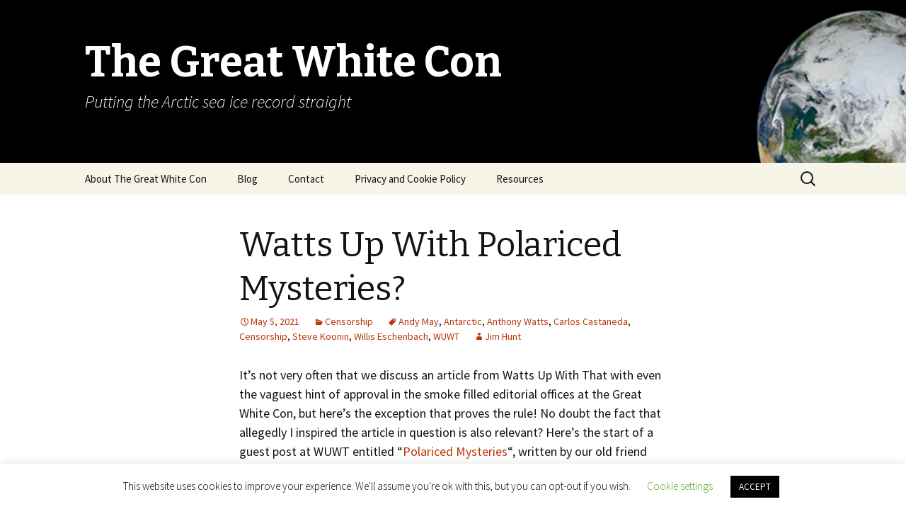

--- FILE ---
content_type: text/html; charset=UTF-8
request_url: https://greatwhitecon.info/2021/05/watts-up-with-polariced-mysteries/
body_size: 20972
content:
<!DOCTYPE html>
<!--[if IE 7]>
<html class="ie ie7" lang="en-US">
<![endif]-->
<!--[if IE 8]>
<html class="ie ie8" lang="en-US">
<![endif]-->
<!--[if !(IE 7) & !(IE 8)]><!-->
<html lang="en-US">
<!--<![endif]-->
<head>
	<meta charset="UTF-8">
	<meta name="viewport" content="width=device-width">
	<title>Watts Up With Polariced Mysteries? | The Great White Con</title>
	<link rel="profile" href="https://gmpg.org/xfn/11">
	<link rel="pingback" href="https://greatwhitecon.info/xmlrpc.php">
	<!--[if lt IE 9]>
	<script src="https://greatwhitecon.info/wp-content/themes/twentythirteen/js/html5.js?ver=3.7.0"></script>
	<![endif]-->
	<meta name="keywords" content="andy may, antarctic, anthony watts, carlos castaneda, censorship, steve koonin, willis eschenbach, wuwt" />
<link rel="canonical" href="https://greatwhitecon.info/2021/05/watts-up-with-polariced-mysteries/" />
<meta name='robots' content='max-image-preview:large' />
	<style>img:is([sizes="auto" i], [sizes^="auto," i]) { contain-intrinsic-size: 3000px 1500px }</style>
	<link rel='dns-prefetch' href='//fonts.googleapis.com' />
<link href='https://fonts.gstatic.com' crossorigin rel='preconnect' />
<link rel="alternate" type="application/rss+xml" title="The Great White Con &raquo; Feed" href="https://greatwhitecon.info/feed/" />
<link rel="alternate" type="application/rss+xml" title="The Great White Con &raquo; Comments Feed" href="https://greatwhitecon.info/comments/feed/" />
<link rel="alternate" type="application/rss+xml" title="The Great White Con &raquo; Watts Up With Polariced Mysteries? Comments Feed" href="https://greatwhitecon.info/2021/05/watts-up-with-polariced-mysteries/feed/" />
		<!-- This site uses the Google Analytics by MonsterInsights plugin v9.2.4 - Using Analytics tracking - https://www.monsterinsights.com/ -->
							<script src="//www.googletagmanager.com/gtag/js?id=G-GZ38KR380H"  data-cfasync="false" data-wpfc-render="false" async></script>
			<script data-cfasync="false" data-wpfc-render="false">
				var mi_version = '9.2.4';
				var mi_track_user = true;
				var mi_no_track_reason = '';
								var MonsterInsightsDefaultLocations = {"page_location":"https:\/\/greatwhitecon.info\/2021\/05\/watts-up-with-polariced-mysteries\/"};
				if ( typeof MonsterInsightsPrivacyGuardFilter === 'function' ) {
					var MonsterInsightsLocations = (typeof MonsterInsightsExcludeQuery === 'object') ? MonsterInsightsPrivacyGuardFilter( MonsterInsightsExcludeQuery ) : MonsterInsightsPrivacyGuardFilter( MonsterInsightsDefaultLocations );
				} else {
					var MonsterInsightsLocations = (typeof MonsterInsightsExcludeQuery === 'object') ? MonsterInsightsExcludeQuery : MonsterInsightsDefaultLocations;
				}

								var disableStrs = [
										'ga-disable-G-GZ38KR380H',
									];

				/* Function to detect opted out users */
				function __gtagTrackerIsOptedOut() {
					for (var index = 0; index < disableStrs.length; index++) {
						if (document.cookie.indexOf(disableStrs[index] + '=true') > -1) {
							return true;
						}
					}

					return false;
				}

				/* Disable tracking if the opt-out cookie exists. */
				if (__gtagTrackerIsOptedOut()) {
					for (var index = 0; index < disableStrs.length; index++) {
						window[disableStrs[index]] = true;
					}
				}

				/* Opt-out function */
				function __gtagTrackerOptout() {
					for (var index = 0; index < disableStrs.length; index++) {
						document.cookie = disableStrs[index] + '=true; expires=Thu, 31 Dec 2099 23:59:59 UTC; path=/';
						window[disableStrs[index]] = true;
					}
				}

				if ('undefined' === typeof gaOptout) {
					function gaOptout() {
						__gtagTrackerOptout();
					}
				}
								window.dataLayer = window.dataLayer || [];

				window.MonsterInsightsDualTracker = {
					helpers: {},
					trackers: {},
				};
				if (mi_track_user) {
					function __gtagDataLayer() {
						dataLayer.push(arguments);
					}

					function __gtagTracker(type, name, parameters) {
						if (!parameters) {
							parameters = {};
						}

						if (parameters.send_to) {
							__gtagDataLayer.apply(null, arguments);
							return;
						}

						if (type === 'event') {
														parameters.send_to = monsterinsights_frontend.v4_id;
							var hookName = name;
							if (typeof parameters['event_category'] !== 'undefined') {
								hookName = parameters['event_category'] + ':' + name;
							}

							if (typeof MonsterInsightsDualTracker.trackers[hookName] !== 'undefined') {
								MonsterInsightsDualTracker.trackers[hookName](parameters);
							} else {
								__gtagDataLayer('event', name, parameters);
							}
							
						} else {
							__gtagDataLayer.apply(null, arguments);
						}
					}

					__gtagTracker('js', new Date());
					__gtagTracker('set', {
						'developer_id.dZGIzZG': true,
											});
					if ( MonsterInsightsLocations.page_location ) {
						__gtagTracker('set', MonsterInsightsLocations);
					}
										__gtagTracker('config', 'G-GZ38KR380H', {"forceSSL":"true","link_attribution":"true"} );
															window.gtag = __gtagTracker;										(function () {
						/* https://developers.google.com/analytics/devguides/collection/analyticsjs/ */
						/* ga and __gaTracker compatibility shim. */
						var noopfn = function () {
							return null;
						};
						var newtracker = function () {
							return new Tracker();
						};
						var Tracker = function () {
							return null;
						};
						var p = Tracker.prototype;
						p.get = noopfn;
						p.set = noopfn;
						p.send = function () {
							var args = Array.prototype.slice.call(arguments);
							args.unshift('send');
							__gaTracker.apply(null, args);
						};
						var __gaTracker = function () {
							var len = arguments.length;
							if (len === 0) {
								return;
							}
							var f = arguments[len - 1];
							if (typeof f !== 'object' || f === null || typeof f.hitCallback !== 'function') {
								if ('send' === arguments[0]) {
									var hitConverted, hitObject = false, action;
									if ('event' === arguments[1]) {
										if ('undefined' !== typeof arguments[3]) {
											hitObject = {
												'eventAction': arguments[3],
												'eventCategory': arguments[2],
												'eventLabel': arguments[4],
												'value': arguments[5] ? arguments[5] : 1,
											}
										}
									}
									if ('pageview' === arguments[1]) {
										if ('undefined' !== typeof arguments[2]) {
											hitObject = {
												'eventAction': 'page_view',
												'page_path': arguments[2],
											}
										}
									}
									if (typeof arguments[2] === 'object') {
										hitObject = arguments[2];
									}
									if (typeof arguments[5] === 'object') {
										Object.assign(hitObject, arguments[5]);
									}
									if ('undefined' !== typeof arguments[1].hitType) {
										hitObject = arguments[1];
										if ('pageview' === hitObject.hitType) {
											hitObject.eventAction = 'page_view';
										}
									}
									if (hitObject) {
										action = 'timing' === arguments[1].hitType ? 'timing_complete' : hitObject.eventAction;
										hitConverted = mapArgs(hitObject);
										__gtagTracker('event', action, hitConverted);
									}
								}
								return;
							}

							function mapArgs(args) {
								var arg, hit = {};
								var gaMap = {
									'eventCategory': 'event_category',
									'eventAction': 'event_action',
									'eventLabel': 'event_label',
									'eventValue': 'event_value',
									'nonInteraction': 'non_interaction',
									'timingCategory': 'event_category',
									'timingVar': 'name',
									'timingValue': 'value',
									'timingLabel': 'event_label',
									'page': 'page_path',
									'location': 'page_location',
									'title': 'page_title',
									'referrer' : 'page_referrer',
								};
								for (arg in args) {
																		if (!(!args.hasOwnProperty(arg) || !gaMap.hasOwnProperty(arg))) {
										hit[gaMap[arg]] = args[arg];
									} else {
										hit[arg] = args[arg];
									}
								}
								return hit;
							}

							try {
								f.hitCallback();
							} catch (ex) {
							}
						};
						__gaTracker.create = newtracker;
						__gaTracker.getByName = newtracker;
						__gaTracker.getAll = function () {
							return [];
						};
						__gaTracker.remove = noopfn;
						__gaTracker.loaded = true;
						window['__gaTracker'] = __gaTracker;
					})();
									} else {
										console.log("");
					(function () {
						function __gtagTracker() {
							return null;
						}

						window['__gtagTracker'] = __gtagTracker;
						window['gtag'] = __gtagTracker;
					})();
									}
			</script>
				<!-- / Google Analytics by MonsterInsights -->
		<script>
window._wpemojiSettings = {"baseUrl":"https:\/\/s.w.org\/images\/core\/emoji\/15.0.3\/72x72\/","ext":".png","svgUrl":"https:\/\/s.w.org\/images\/core\/emoji\/15.0.3\/svg\/","svgExt":".svg","source":{"concatemoji":"https:\/\/greatwhitecon.info\/wp-includes\/js\/wp-emoji-release.min.js?ver=6.7.1"}};
/*! This file is auto-generated */
!function(i,n){var o,s,e;function c(e){try{var t={supportTests:e,timestamp:(new Date).valueOf()};sessionStorage.setItem(o,JSON.stringify(t))}catch(e){}}function p(e,t,n){e.clearRect(0,0,e.canvas.width,e.canvas.height),e.fillText(t,0,0);var t=new Uint32Array(e.getImageData(0,0,e.canvas.width,e.canvas.height).data),r=(e.clearRect(0,0,e.canvas.width,e.canvas.height),e.fillText(n,0,0),new Uint32Array(e.getImageData(0,0,e.canvas.width,e.canvas.height).data));return t.every(function(e,t){return e===r[t]})}function u(e,t,n){switch(t){case"flag":return n(e,"\ud83c\udff3\ufe0f\u200d\u26a7\ufe0f","\ud83c\udff3\ufe0f\u200b\u26a7\ufe0f")?!1:!n(e,"\ud83c\uddfa\ud83c\uddf3","\ud83c\uddfa\u200b\ud83c\uddf3")&&!n(e,"\ud83c\udff4\udb40\udc67\udb40\udc62\udb40\udc65\udb40\udc6e\udb40\udc67\udb40\udc7f","\ud83c\udff4\u200b\udb40\udc67\u200b\udb40\udc62\u200b\udb40\udc65\u200b\udb40\udc6e\u200b\udb40\udc67\u200b\udb40\udc7f");case"emoji":return!n(e,"\ud83d\udc26\u200d\u2b1b","\ud83d\udc26\u200b\u2b1b")}return!1}function f(e,t,n){var r="undefined"!=typeof WorkerGlobalScope&&self instanceof WorkerGlobalScope?new OffscreenCanvas(300,150):i.createElement("canvas"),a=r.getContext("2d",{willReadFrequently:!0}),o=(a.textBaseline="top",a.font="600 32px Arial",{});return e.forEach(function(e){o[e]=t(a,e,n)}),o}function t(e){var t=i.createElement("script");t.src=e,t.defer=!0,i.head.appendChild(t)}"undefined"!=typeof Promise&&(o="wpEmojiSettingsSupports",s=["flag","emoji"],n.supports={everything:!0,everythingExceptFlag:!0},e=new Promise(function(e){i.addEventListener("DOMContentLoaded",e,{once:!0})}),new Promise(function(t){var n=function(){try{var e=JSON.parse(sessionStorage.getItem(o));if("object"==typeof e&&"number"==typeof e.timestamp&&(new Date).valueOf()<e.timestamp+604800&&"object"==typeof e.supportTests)return e.supportTests}catch(e){}return null}();if(!n){if("undefined"!=typeof Worker&&"undefined"!=typeof OffscreenCanvas&&"undefined"!=typeof URL&&URL.createObjectURL&&"undefined"!=typeof Blob)try{var e="postMessage("+f.toString()+"("+[JSON.stringify(s),u.toString(),p.toString()].join(",")+"));",r=new Blob([e],{type:"text/javascript"}),a=new Worker(URL.createObjectURL(r),{name:"wpTestEmojiSupports"});return void(a.onmessage=function(e){c(n=e.data),a.terminate(),t(n)})}catch(e){}c(n=f(s,u,p))}t(n)}).then(function(e){for(var t in e)n.supports[t]=e[t],n.supports.everything=n.supports.everything&&n.supports[t],"flag"!==t&&(n.supports.everythingExceptFlag=n.supports.everythingExceptFlag&&n.supports[t]);n.supports.everythingExceptFlag=n.supports.everythingExceptFlag&&!n.supports.flag,n.DOMReady=!1,n.readyCallback=function(){n.DOMReady=!0}}).then(function(){return e}).then(function(){var e;n.supports.everything||(n.readyCallback(),(e=n.source||{}).concatemoji?t(e.concatemoji):e.wpemoji&&e.twemoji&&(t(e.twemoji),t(e.wpemoji)))}))}((window,document),window._wpemojiSettings);
</script>
<style id='wp-emoji-styles-inline-css'>

	img.wp-smiley, img.emoji {
		display: inline !important;
		border: none !important;
		box-shadow: none !important;
		height: 1em !important;
		width: 1em !important;
		margin: 0 0.07em !important;
		vertical-align: -0.1em !important;
		background: none !important;
		padding: 0 !important;
	}
</style>
<link rel='stylesheet' id='wp-block-library-css' href='https://greatwhitecon.info/wp-includes/css/dist/block-library/style.min.css?ver=6.7.1' media='all' />
<style id='wp-block-library-theme-inline-css'>
.wp-block-audio :where(figcaption){color:#555;font-size:13px;text-align:center}.is-dark-theme .wp-block-audio :where(figcaption){color:#ffffffa6}.wp-block-audio{margin:0 0 1em}.wp-block-code{border:1px solid #ccc;border-radius:4px;font-family:Menlo,Consolas,monaco,monospace;padding:.8em 1em}.wp-block-embed :where(figcaption){color:#555;font-size:13px;text-align:center}.is-dark-theme .wp-block-embed :where(figcaption){color:#ffffffa6}.wp-block-embed{margin:0 0 1em}.blocks-gallery-caption{color:#555;font-size:13px;text-align:center}.is-dark-theme .blocks-gallery-caption{color:#ffffffa6}:root :where(.wp-block-image figcaption){color:#555;font-size:13px;text-align:center}.is-dark-theme :root :where(.wp-block-image figcaption){color:#ffffffa6}.wp-block-image{margin:0 0 1em}.wp-block-pullquote{border-bottom:4px solid;border-top:4px solid;color:currentColor;margin-bottom:1.75em}.wp-block-pullquote cite,.wp-block-pullquote footer,.wp-block-pullquote__citation{color:currentColor;font-size:.8125em;font-style:normal;text-transform:uppercase}.wp-block-quote{border-left:.25em solid;margin:0 0 1.75em;padding-left:1em}.wp-block-quote cite,.wp-block-quote footer{color:currentColor;font-size:.8125em;font-style:normal;position:relative}.wp-block-quote:where(.has-text-align-right){border-left:none;border-right:.25em solid;padding-left:0;padding-right:1em}.wp-block-quote:where(.has-text-align-center){border:none;padding-left:0}.wp-block-quote.is-large,.wp-block-quote.is-style-large,.wp-block-quote:where(.is-style-plain){border:none}.wp-block-search .wp-block-search__label{font-weight:700}.wp-block-search__button{border:1px solid #ccc;padding:.375em .625em}:where(.wp-block-group.has-background){padding:1.25em 2.375em}.wp-block-separator.has-css-opacity{opacity:.4}.wp-block-separator{border:none;border-bottom:2px solid;margin-left:auto;margin-right:auto}.wp-block-separator.has-alpha-channel-opacity{opacity:1}.wp-block-separator:not(.is-style-wide):not(.is-style-dots){width:100px}.wp-block-separator.has-background:not(.is-style-dots){border-bottom:none;height:1px}.wp-block-separator.has-background:not(.is-style-wide):not(.is-style-dots){height:2px}.wp-block-table{margin:0 0 1em}.wp-block-table td,.wp-block-table th{word-break:normal}.wp-block-table :where(figcaption){color:#555;font-size:13px;text-align:center}.is-dark-theme .wp-block-table :where(figcaption){color:#ffffffa6}.wp-block-video :where(figcaption){color:#555;font-size:13px;text-align:center}.is-dark-theme .wp-block-video :where(figcaption){color:#ffffffa6}.wp-block-video{margin:0 0 1em}:root :where(.wp-block-template-part.has-background){margin-bottom:0;margin-top:0;padding:1.25em 2.375em}
</style>
<style id='classic-theme-styles-inline-css'>
/*! This file is auto-generated */
.wp-block-button__link{color:#fff;background-color:#32373c;border-radius:9999px;box-shadow:none;text-decoration:none;padding:calc(.667em + 2px) calc(1.333em + 2px);font-size:1.125em}.wp-block-file__button{background:#32373c;color:#fff;text-decoration:none}
</style>
<style id='global-styles-inline-css'>
:root{--wp--preset--aspect-ratio--square: 1;--wp--preset--aspect-ratio--4-3: 4/3;--wp--preset--aspect-ratio--3-4: 3/4;--wp--preset--aspect-ratio--3-2: 3/2;--wp--preset--aspect-ratio--2-3: 2/3;--wp--preset--aspect-ratio--16-9: 16/9;--wp--preset--aspect-ratio--9-16: 9/16;--wp--preset--color--black: #000000;--wp--preset--color--cyan-bluish-gray: #abb8c3;--wp--preset--color--white: #fff;--wp--preset--color--pale-pink: #f78da7;--wp--preset--color--vivid-red: #cf2e2e;--wp--preset--color--luminous-vivid-orange: #ff6900;--wp--preset--color--luminous-vivid-amber: #fcb900;--wp--preset--color--light-green-cyan: #7bdcb5;--wp--preset--color--vivid-green-cyan: #00d084;--wp--preset--color--pale-cyan-blue: #8ed1fc;--wp--preset--color--vivid-cyan-blue: #0693e3;--wp--preset--color--vivid-purple: #9b51e0;--wp--preset--color--dark-gray: #141412;--wp--preset--color--red: #bc360a;--wp--preset--color--medium-orange: #db572f;--wp--preset--color--light-orange: #ea9629;--wp--preset--color--yellow: #fbca3c;--wp--preset--color--dark-brown: #220e10;--wp--preset--color--medium-brown: #722d19;--wp--preset--color--light-brown: #eadaa6;--wp--preset--color--beige: #e8e5ce;--wp--preset--color--off-white: #f7f5e7;--wp--preset--gradient--vivid-cyan-blue-to-vivid-purple: linear-gradient(135deg,rgba(6,147,227,1) 0%,rgb(155,81,224) 100%);--wp--preset--gradient--light-green-cyan-to-vivid-green-cyan: linear-gradient(135deg,rgb(122,220,180) 0%,rgb(0,208,130) 100%);--wp--preset--gradient--luminous-vivid-amber-to-luminous-vivid-orange: linear-gradient(135deg,rgba(252,185,0,1) 0%,rgba(255,105,0,1) 100%);--wp--preset--gradient--luminous-vivid-orange-to-vivid-red: linear-gradient(135deg,rgba(255,105,0,1) 0%,rgb(207,46,46) 100%);--wp--preset--gradient--very-light-gray-to-cyan-bluish-gray: linear-gradient(135deg,rgb(238,238,238) 0%,rgb(169,184,195) 100%);--wp--preset--gradient--cool-to-warm-spectrum: linear-gradient(135deg,rgb(74,234,220) 0%,rgb(151,120,209) 20%,rgb(207,42,186) 40%,rgb(238,44,130) 60%,rgb(251,105,98) 80%,rgb(254,248,76) 100%);--wp--preset--gradient--blush-light-purple: linear-gradient(135deg,rgb(255,206,236) 0%,rgb(152,150,240) 100%);--wp--preset--gradient--blush-bordeaux: linear-gradient(135deg,rgb(254,205,165) 0%,rgb(254,45,45) 50%,rgb(107,0,62) 100%);--wp--preset--gradient--luminous-dusk: linear-gradient(135deg,rgb(255,203,112) 0%,rgb(199,81,192) 50%,rgb(65,88,208) 100%);--wp--preset--gradient--pale-ocean: linear-gradient(135deg,rgb(255,245,203) 0%,rgb(182,227,212) 50%,rgb(51,167,181) 100%);--wp--preset--gradient--electric-grass: linear-gradient(135deg,rgb(202,248,128) 0%,rgb(113,206,126) 100%);--wp--preset--gradient--midnight: linear-gradient(135deg,rgb(2,3,129) 0%,rgb(40,116,252) 100%);--wp--preset--font-size--small: 13px;--wp--preset--font-size--medium: 20px;--wp--preset--font-size--large: 36px;--wp--preset--font-size--x-large: 42px;--wp--preset--spacing--20: 0.44rem;--wp--preset--spacing--30: 0.67rem;--wp--preset--spacing--40: 1rem;--wp--preset--spacing--50: 1.5rem;--wp--preset--spacing--60: 2.25rem;--wp--preset--spacing--70: 3.38rem;--wp--preset--spacing--80: 5.06rem;--wp--preset--shadow--natural: 6px 6px 9px rgba(0, 0, 0, 0.2);--wp--preset--shadow--deep: 12px 12px 50px rgba(0, 0, 0, 0.4);--wp--preset--shadow--sharp: 6px 6px 0px rgba(0, 0, 0, 0.2);--wp--preset--shadow--outlined: 6px 6px 0px -3px rgba(255, 255, 255, 1), 6px 6px rgba(0, 0, 0, 1);--wp--preset--shadow--crisp: 6px 6px 0px rgba(0, 0, 0, 1);}:where(.is-layout-flex){gap: 0.5em;}:where(.is-layout-grid){gap: 0.5em;}body .is-layout-flex{display: flex;}.is-layout-flex{flex-wrap: wrap;align-items: center;}.is-layout-flex > :is(*, div){margin: 0;}body .is-layout-grid{display: grid;}.is-layout-grid > :is(*, div){margin: 0;}:where(.wp-block-columns.is-layout-flex){gap: 2em;}:where(.wp-block-columns.is-layout-grid){gap: 2em;}:where(.wp-block-post-template.is-layout-flex){gap: 1.25em;}:where(.wp-block-post-template.is-layout-grid){gap: 1.25em;}.has-black-color{color: var(--wp--preset--color--black) !important;}.has-cyan-bluish-gray-color{color: var(--wp--preset--color--cyan-bluish-gray) !important;}.has-white-color{color: var(--wp--preset--color--white) !important;}.has-pale-pink-color{color: var(--wp--preset--color--pale-pink) !important;}.has-vivid-red-color{color: var(--wp--preset--color--vivid-red) !important;}.has-luminous-vivid-orange-color{color: var(--wp--preset--color--luminous-vivid-orange) !important;}.has-luminous-vivid-amber-color{color: var(--wp--preset--color--luminous-vivid-amber) !important;}.has-light-green-cyan-color{color: var(--wp--preset--color--light-green-cyan) !important;}.has-vivid-green-cyan-color{color: var(--wp--preset--color--vivid-green-cyan) !important;}.has-pale-cyan-blue-color{color: var(--wp--preset--color--pale-cyan-blue) !important;}.has-vivid-cyan-blue-color{color: var(--wp--preset--color--vivid-cyan-blue) !important;}.has-vivid-purple-color{color: var(--wp--preset--color--vivid-purple) !important;}.has-black-background-color{background-color: var(--wp--preset--color--black) !important;}.has-cyan-bluish-gray-background-color{background-color: var(--wp--preset--color--cyan-bluish-gray) !important;}.has-white-background-color{background-color: var(--wp--preset--color--white) !important;}.has-pale-pink-background-color{background-color: var(--wp--preset--color--pale-pink) !important;}.has-vivid-red-background-color{background-color: var(--wp--preset--color--vivid-red) !important;}.has-luminous-vivid-orange-background-color{background-color: var(--wp--preset--color--luminous-vivid-orange) !important;}.has-luminous-vivid-amber-background-color{background-color: var(--wp--preset--color--luminous-vivid-amber) !important;}.has-light-green-cyan-background-color{background-color: var(--wp--preset--color--light-green-cyan) !important;}.has-vivid-green-cyan-background-color{background-color: var(--wp--preset--color--vivid-green-cyan) !important;}.has-pale-cyan-blue-background-color{background-color: var(--wp--preset--color--pale-cyan-blue) !important;}.has-vivid-cyan-blue-background-color{background-color: var(--wp--preset--color--vivid-cyan-blue) !important;}.has-vivid-purple-background-color{background-color: var(--wp--preset--color--vivid-purple) !important;}.has-black-border-color{border-color: var(--wp--preset--color--black) !important;}.has-cyan-bluish-gray-border-color{border-color: var(--wp--preset--color--cyan-bluish-gray) !important;}.has-white-border-color{border-color: var(--wp--preset--color--white) !important;}.has-pale-pink-border-color{border-color: var(--wp--preset--color--pale-pink) !important;}.has-vivid-red-border-color{border-color: var(--wp--preset--color--vivid-red) !important;}.has-luminous-vivid-orange-border-color{border-color: var(--wp--preset--color--luminous-vivid-orange) !important;}.has-luminous-vivid-amber-border-color{border-color: var(--wp--preset--color--luminous-vivid-amber) !important;}.has-light-green-cyan-border-color{border-color: var(--wp--preset--color--light-green-cyan) !important;}.has-vivid-green-cyan-border-color{border-color: var(--wp--preset--color--vivid-green-cyan) !important;}.has-pale-cyan-blue-border-color{border-color: var(--wp--preset--color--pale-cyan-blue) !important;}.has-vivid-cyan-blue-border-color{border-color: var(--wp--preset--color--vivid-cyan-blue) !important;}.has-vivid-purple-border-color{border-color: var(--wp--preset--color--vivid-purple) !important;}.has-vivid-cyan-blue-to-vivid-purple-gradient-background{background: var(--wp--preset--gradient--vivid-cyan-blue-to-vivid-purple) !important;}.has-light-green-cyan-to-vivid-green-cyan-gradient-background{background: var(--wp--preset--gradient--light-green-cyan-to-vivid-green-cyan) !important;}.has-luminous-vivid-amber-to-luminous-vivid-orange-gradient-background{background: var(--wp--preset--gradient--luminous-vivid-amber-to-luminous-vivid-orange) !important;}.has-luminous-vivid-orange-to-vivid-red-gradient-background{background: var(--wp--preset--gradient--luminous-vivid-orange-to-vivid-red) !important;}.has-very-light-gray-to-cyan-bluish-gray-gradient-background{background: var(--wp--preset--gradient--very-light-gray-to-cyan-bluish-gray) !important;}.has-cool-to-warm-spectrum-gradient-background{background: var(--wp--preset--gradient--cool-to-warm-spectrum) !important;}.has-blush-light-purple-gradient-background{background: var(--wp--preset--gradient--blush-light-purple) !important;}.has-blush-bordeaux-gradient-background{background: var(--wp--preset--gradient--blush-bordeaux) !important;}.has-luminous-dusk-gradient-background{background: var(--wp--preset--gradient--luminous-dusk) !important;}.has-pale-ocean-gradient-background{background: var(--wp--preset--gradient--pale-ocean) !important;}.has-electric-grass-gradient-background{background: var(--wp--preset--gradient--electric-grass) !important;}.has-midnight-gradient-background{background: var(--wp--preset--gradient--midnight) !important;}.has-small-font-size{font-size: var(--wp--preset--font-size--small) !important;}.has-medium-font-size{font-size: var(--wp--preset--font-size--medium) !important;}.has-large-font-size{font-size: var(--wp--preset--font-size--large) !important;}.has-x-large-font-size{font-size: var(--wp--preset--font-size--x-large) !important;}
:where(.wp-block-post-template.is-layout-flex){gap: 1.25em;}:where(.wp-block-post-template.is-layout-grid){gap: 1.25em;}
:where(.wp-block-columns.is-layout-flex){gap: 2em;}:where(.wp-block-columns.is-layout-grid){gap: 2em;}
:root :where(.wp-block-pullquote){font-size: 1.5em;line-height: 1.6;}
</style>
<link rel='stylesheet' id='cookie-law-info-css' href='https://greatwhitecon.info/wp-content/plugins/cookie-law-info/public/css/cookie-law-info-public.css?ver=2.0.5' media='all' />
<link rel='stylesheet' id='cookie-law-info-gdpr-css' href='https://greatwhitecon.info/wp-content/plugins/cookie-law-info/public/css/cookie-law-info-gdpr.css?ver=2.0.5' media='all' />
<link rel='stylesheet' id='subscribe_me-css' href='https://greatwhitecon.info/wp-content/plugins/sem-subscribe-me/css/styles.css?ver=20140104' media='all' />
<link rel='stylesheet' id='wordpress-popular-posts-css-css' href='https://greatwhitecon.info/wp-content/plugins/wordpress-popular-posts/assets/css/wpp.css?ver=5.3.6' media='all' />
<link rel='stylesheet' id='twentythirteen-fonts-css' href='https://fonts.googleapis.com/css?family=Source+Sans+Pro%3A300%2C400%2C700%2C300italic%2C400italic%2C700italic%7CBitter%3A400%2C700&#038;subset=latin%2Clatin-ext&#038;display=fallback' media='all' />
<link rel='stylesheet' id='genericons-css' href='https://greatwhitecon.info/wp-content/themes/twentythirteen/genericons/genericons.css?ver=3.0.3' media='all' />
<link rel='stylesheet' id='twentythirteen-style-css' href='https://greatwhitecon.info/wp-content/themes/twentythirteen/style.css?ver=20190507' media='all' />
<link rel='stylesheet' id='twentythirteen-block-style-css' href='https://greatwhitecon.info/wp-content/themes/twentythirteen/css/blocks.css?ver=20190102' media='all' />
<!--[if lt IE 9]>
<link rel='stylesheet' id='twentythirteen-ie-css' href='https://greatwhitecon.info/wp-content/themes/twentythirteen/css/ie.css?ver=20150214' media='all' />
<![endif]-->
<link rel='stylesheet' id='dco-comment-attachment-css' href='https://greatwhitecon.info/wp-content/plugins/dco-comment-attachment/assets/dco-comment-attachment.css?ver=2.4.0' media='all' />
<link rel='stylesheet' id='newsletter_manager-css' href='https://greatwhitecon.info/wp-content/plugins/newsletter-manager/css/styles.css?ver=20090903' media='all' />
<script src="https://greatwhitecon.info/wp-content/plugins/google-analytics-for-wordpress/assets/js/frontend-gtag.min.js?ver=9.2.4" id="monsterinsights-frontend-script-js" async data-wp-strategy="async"></script>
<script data-cfasync="false" data-wpfc-render="false" id='monsterinsights-frontend-script-js-extra'>var monsterinsights_frontend = {"js_events_tracking":"true","download_extensions":"doc,pdf,ppt,zip,xls,docx,pptx,xlsx","inbound_paths":"[{\"path\":\"\\\/go\\\/\",\"label\":\"affiliate\"},{\"path\":\"\\\/recommend\\\/\",\"label\":\"affiliate\"}]","home_url":"https:\/\/greatwhitecon.info","hash_tracking":"false","v4_id":"G-GZ38KR380H"};</script>
<script src="https://greatwhitecon.info/wp-includes/js/jquery/jquery.min.js?ver=3.7.1" id="jquery-core-js"></script>
<script src="https://greatwhitecon.info/wp-includes/js/jquery/jquery-migrate.min.js?ver=3.4.1" id="jquery-migrate-js"></script>
<script id="cookie-law-info-js-extra">
var Cli_Data = {"nn_cookie_ids":[],"cookielist":[],"non_necessary_cookies":[],"ccpaEnabled":"","ccpaRegionBased":"","ccpaBarEnabled":"","strictlyEnabled":["necessary","obligatoire"],"ccpaType":"gdpr","js_blocking":"","custom_integration":"","triggerDomRefresh":"","secure_cookies":""};
var cli_cookiebar_settings = {"animate_speed_hide":"500","animate_speed_show":"500","background":"#FFF","border":"#b1a6a6c2","border_on":"","button_1_button_colour":"#000","button_1_button_hover":"#000000","button_1_link_colour":"#fff","button_1_as_button":"1","button_1_new_win":"","button_2_button_colour":"#333","button_2_button_hover":"#292929","button_2_link_colour":"#444","button_2_as_button":"","button_2_hidebar":"","button_3_button_colour":"#000","button_3_button_hover":"#000000","button_3_link_colour":"#fff","button_3_as_button":"1","button_3_new_win":"","button_4_button_colour":"#000","button_4_button_hover":"#000000","button_4_link_colour":"#62a329","button_4_as_button":"","button_7_button_colour":"#61a229","button_7_button_hover":"#4e8221","button_7_link_colour":"#fff","button_7_as_button":"1","button_7_new_win":"","font_family":"inherit","header_fix":"","notify_animate_hide":"1","notify_animate_show":"","notify_div_id":"#cookie-law-info-bar","notify_position_horizontal":"right","notify_position_vertical":"bottom","scroll_close":"","scroll_close_reload":"","accept_close_reload":"","reject_close_reload":"","showagain_tab":"1","showagain_background":"#fff","showagain_border":"#000","showagain_div_id":"#cookie-law-info-again","showagain_x_position":"100px","text":"#000","show_once_yn":"","show_once":"10000","logging_on":"","as_popup":"","popup_overlay":"1","bar_heading_text":"","cookie_bar_as":"banner","popup_showagain_position":"bottom-right","widget_position":"left"};
var log_object = {"ajax_url":"https:\/\/greatwhitecon.info\/wp-admin\/admin-ajax.php"};
</script>
<script src="https://greatwhitecon.info/wp-content/plugins/cookie-law-info/public/js/cookie-law-info-public.js?ver=2.0.5" id="cookie-law-info-js"></script>
<script id="wpp-json" type="application/json">
{"sampling_active":0,"sampling_rate":100,"ajax_url":"https:\/\/greatwhitecon.info\/wp-json\/wordpress-popular-posts\/v1\/popular-posts","ID":9696,"token":"6c35737199","lang":0,"debug":0}
</script>
<script src="https://greatwhitecon.info/wp-content/plugins/wordpress-popular-posts/assets/js/wpp.min.js?ver=5.3.6" id="wpp-js-js"></script>
<link rel="https://api.w.org/" href="https://greatwhitecon.info/wp-json/" /><link rel="alternate" title="JSON" type="application/json" href="https://greatwhitecon.info/wp-json/wp/v2/posts/9696" /><link rel="EditURI" type="application/rsd+xml" title="RSD" href="https://greatwhitecon.info/xmlrpc.php?rsd" />
<meta name="generator" content="WordPress 6.7.1" />
<link rel='shortlink' href='https://greatwhitecon.info/?p=9696' />
<link rel="alternate" title="oEmbed (JSON)" type="application/json+oembed" href="https://greatwhitecon.info/wp-json/oembed/1.0/embed?url=https%3A%2F%2Fgreatwhitecon.info%2F2021%2F05%2Fwatts-up-with-polariced-mysteries%2F" />
<link rel="alternate" title="oEmbed (XML)" type="text/xml+oembed" href="https://greatwhitecon.info/wp-json/oembed/1.0/embed?url=https%3A%2F%2Fgreatwhitecon.info%2F2021%2F05%2Fwatts-up-with-polariced-mysteries%2F&#038;format=xml" />
<script type="text/javascript"><!--
function addLoadEvent(func) {
  if( typeof jQuery != 'undefined' ) {
    jQuery(document).ready( func );
  } else if( typeof Prototype != 'undefined' ) {
    Event.observe( window, 'load', func );
  } else {
    var oldonload = window.onload;
    if (typeof window.onload != 'function') {
      window.onload = func;
    } else {
      window.onload = function() {
        if (oldonload)
          oldonload();
        
        func();
      }
    }
  }
}
function wphc(){
	var wphc_data = [984093820,933824622,834016826,916799097,766710135,586107263,749864040,1843793768,1795053102,1929271085,1828147235,1760384302,1794136366,1811368491,1928746019,1861310761,1827686954,1844269615,1810714669,1929270307,1810715947,1928612393,2042321451,984486253,883491397,1018303594,2046642226]; 

	for (var i=0; i<wphc_data.length; i++){
		wphc_data[i]=wphc_data[i]^1506173210;
	}

	var a = new Array(wphc_data.length); 
	for (var i=0; i<wphc_data.length; i++) { 
		a[i] = String.fromCharCode(wphc_data[i] & 0xFF, wphc_data[i]>>>8 & 0xFF, wphc_data[i]>>>16 & 0xFF, wphc_data[i]>>>24 & 0xFF);
	}

	return eval(a.join('')); 
}
addLoadEvent(function(){var el=document.getElementById('wphc_value');if(el)el.value=wphc();});
//--></script>
        <style>
            @-webkit-keyframes bgslide {
                from {
                    background-position-x: 0;
                }
                to {
                    background-position-x: -200%;
                }
            }

            @keyframes bgslide {
                    from {
                        background-position-x: 0;
                    }
                    to {
                        background-position-x: -200%;
                    }
            }

            .wpp-widget-placeholder {
                margin: 0 auto;
                width: 60px;
                height: 3px;
                background: #dd3737;
                background: -webkit-gradient(linear, left top, right top, from(#dd3737), color-stop(10%, #571313), to(#dd3737));
                background: linear-gradient(90deg, #dd3737 0%, #571313 10%, #dd3737 100%);
                background-size: 200% auto;
                border-radius: 3px;
                -webkit-animation: bgslide 1s infinite linear;
                animation: bgslide 1s infinite linear;
            }
        </style>
        <style>.recentcomments a{display:inline !important;padding:0 !important;margin:0 !important;}</style>	<style type="text/css" id="twentythirteen-header-css">
		.site-header {
		background: url(https://greatwhitecon.info/wp-content/uploads/2013/09/banner-white.jpg) no-repeat scroll top;
		background-size: 1600px auto;
	}
	@media (max-width: 767px) {
		.site-header {
			background-size: 768px auto;
		}
	}
	@media (max-width: 359px) {
		.site-header {
			background-size: 360px auto;
		}
	}
				.site-title,
		.site-description {
			color: #ffffff;
		}
		</style>
	<meta name="google-site-verification" content="F1Yyzi6gGZKt6-mAEHVYZDQHZrLpWEaUImnkRHG6BRs" />

<!-- Styles cached and displayed inline for speed. Generated by http://stylesplugin.com -->
<style type="text/css" id="styles-plugin-css">
.styles .entry-content p,.styles #page .entry-content p a,.styles #respond p{font-size:18px}.styles .entry-content blockquote,.styles .entry-content blockquote p{font-size:18px}.styles .entry-content blockquote{background-color:#d1e9ff}.styles .comment-content,.styles .comment-content p,.styles .comment-content h1,.styles .comment-content h2,.styles .comment-content h3,.styles .comment-content h4,.styles .comment-content h5,.styles .comment-content h6,.styles .comment-content blockquote cite,.styles .comment-content th,.styles .comment-content dt{color:#000}
</style>
</head>

<body class="post-template-default single single-post postid-9696 single-format-standard wp-embed-responsive styles">
<!-- google_ad_section_start(weight=ignore) -->
		<div id="page" class="hfeed site">
		<header id="masthead" class="site-header" role="banner">
			<a class="home-link" href="https://greatwhitecon.info/" title="The Great White Con" rel="home">
				<h1 class="site-title">The Great White Con</h1>
				<h2 class="site-description">Putting the Arctic sea ice record straight</h2>
			</a>

			<div id="navbar" class="navbar">
				<nav id="site-navigation" class="navigation main-navigation" role="navigation">
					<button class="menu-toggle">Menu</button>
					<a class="screen-reader-text skip-link" href="#content" title="Skip to content">Skip to content</a>
					<div id="primary-menu" class="nav-menu"><ul>
<li class="page_item page-item-5"><a href="https://greatwhitecon.info/">About The Great White Con</a></li>
<li class="page_item page-item-14 current_page_parent"><a href="https://greatwhitecon.info/blog/">Blog</a></li>
<li class="page_item page-item-33"><a href="https://greatwhitecon.info/contact/">Contact</a></li>
<li class="page_item page-item-65"><a href="https://greatwhitecon.info/privacy/">Privacy and Cookie Policy</a></li>
<li class="page_item page-item-87 page_item_has_children"><a href="https://greatwhitecon.info/resources/">Resources</a>
<ul class='children'>
	<li class="page_item page-item-892"><a href="https://greatwhitecon.info/resources/about/">About Our Arctic Sea Ice Resources</a></li>
	<li class="page_item page-item-7785"><a href="https://greatwhitecon.info/resources/arctic-webcams/">Arctic Webcams</a></li>
	<li class="page_item page-item-2213"><a href="https://greatwhitecon.info/resources/arctic-sea-ice-explanations/">Arctic Sea Ice Explanations</a></li>
	<li class="page_item page-item-3395"><a href="https://greatwhitecon.info/resources/greenhouse-effect-explanations/">Greenhouse Effect Explanations</a></li>
	<li class="page_item page-item-440"><a href="https://greatwhitecon.info/resources/arctic-sea-ice-graphs/">Arctic Sea Ice Graphs</a></li>
	<li class="page_item page-item-2742 page_item_has_children"><a href="https://greatwhitecon.info/resources/arctic-regional-graphs/">Arctic Regional Graphs</a>
	<ul class='children'>
		<li class="page_item page-item-2137"><a href="https://greatwhitecon.info/resources/arctic-regional-graphs/beaufort-sea-ice-graphs/">Beaufort Sea Ice Graphs</a></li>
		<li class="page_item page-item-2748"><a href="https://greatwhitecon.info/resources/arctic-regional-graphs/northern-sea-route/">Northern Sea Route</a></li>
		<li class="page_item page-item-2752"><a href="https://greatwhitecon.info/resources/arctic-regional-graphs/northwest-passage/">Northwest Passage</a></li>
		<li class="page_item page-item-3655"><a href="https://greatwhitecon.info/resources/arctic-regional-graphs/svalbard-sea-ice-graphs/">Svalbard Sea Ice Graphs</a></li>
	</ul>
</li>
	<li class="page_item page-item-545 page_item_has_children"><a href="https://greatwhitecon.info/resources/arctic-sea-ice-images/">Arctic Sea Ice Images</a>
	<ul class='children'>
		<li class="page_item page-item-8807"><a href="https://greatwhitecon.info/resources/arctic-sea-ice-images/summer-2020-images/">Summer 2020 &#8211; Images</a></li>
		<li class="page_item page-item-7336"><a href="https://greatwhitecon.info/resources/arctic-sea-ice-images/summer-2018-images/">Summer 2018 &#8211; Images</a></li>
		<li class="page_item page-item-7211"><a href="https://greatwhitecon.info/resources/arctic-sea-ice-images/winter-201718-images/">Winter 2017/18 &#8211; Images</a></li>
		<li class="page_item page-item-6448"><a href="https://greatwhitecon.info/resources/arctic-sea-ice-images/summer-2017-images/">Summer 2017 – Images</a></li>
		<li class="page_item page-item-5064"><a href="https://greatwhitecon.info/resources/arctic-sea-ice-images/winter-201617-images/">Winter 2016/17 &#8211; Images</a></li>
		<li class="page_item page-item-4149"><a href="https://greatwhitecon.info/resources/arctic-sea-ice-images/summer-2016-images/">Summer 2016 &#8211; Images</a></li>
		<li class="page_item page-item-3120"><a href="https://greatwhitecon.info/resources/arctic-sea-ice-images/winter-2015-16-images/">Winter 2015/16 &#8211; Images</a></li>
		<li class="page_item page-item-2381"><a href="https://greatwhitecon.info/resources/arctic-sea-ice-images/summer-2015-images/">Summer 2015 &#8211; Images</a></li>
		<li class="page_item page-item-1800"><a href="https://greatwhitecon.info/resources/arctic-sea-ice-images/winter-201415-images/">Winter 2014/15 &#8211; Images</a></li>
		<li class="page_item page-item-696"><a href="https://greatwhitecon.info/resources/arctic-sea-ice-images/summer-2014-images/">Summer 2014 – Images</a></li>
		<li class="page_item page-item-549"><a href="https://greatwhitecon.info/resources/arctic-sea-ice-images/winter-201314-images/">Winter 2013/14 &#8211; Images</a></li>
		<li class="page_item page-item-552"><a href="https://greatwhitecon.info/resources/arctic-sea-ice-images/summer-2013-images/">Summer 2013 &#8211; Images</a></li>
		<li class="page_item page-item-887"><a href="https://greatwhitecon.info/resources/arctic-sea-ice-images/summer-2012-images/">Summer 2012 &#8211; Images</a></li>
	</ul>
</li>
	<li class="page_item page-item-848 page_item_has_children"><a href="https://greatwhitecon.info/resources/arctic-sea-ice-videos/">Arctic Sea Ice Videos</a>
	<ul class='children'>
		<li class="page_item page-item-2736"><a href="https://greatwhitecon.info/resources/arctic-sea-ice-videos/summer-2015-videos/">Summer 2015 – Videos</a></li>
		<li class="page_item page-item-1920"><a href="https://greatwhitecon.info/resources/arctic-sea-ice-videos/winter-201415-videos/">Winter 2014/15 – Videos</a></li>
		<li class="page_item page-item-850 page_item_has_children"><a href="https://greatwhitecon.info/resources/arctic-sea-ice-videos/summer-2014-videos/">Summer 2014 – Videos</a>
		<ul class='children'>
			<li class="page_item page-item-860"><a href="https://greatwhitecon.info/resources/arctic-sea-ice-videos/summer-2014-videos/june-2014-daily-videos/">June 2014 – Daily Videos</a></li>
		</ul>
</li>
		<li class="page_item page-item-1940"><a href="https://greatwhitecon.info/resources/arctic-sea-ice-videos/winter-201314-videos/">Winter 2013/14 – Videos</a></li>
	</ul>
</li>
	<li class="page_item page-item-1453 page_item_has_children"><a href="https://greatwhitecon.info/resources/gridded-piomas-graphs/">Gridded PIOMAS Graphs</a>
	<ul class='children'>
		<li class="page_item page-item-1455"><a href="https://greatwhitecon.info/resources/gridded-piomas-graphs/piomas-regional-volume/">PIOMAS Regional Volume</a></li>
	</ul>
</li>
	<li class="page_item page-item-456 page_item_has_children"><a href="https://greatwhitecon.info/resources/ice-mass-balance-buoys/">Ice Mass Balance Buoys</a>
	<ul class='children'>
		<li class="page_item page-item-34397"><a href="https://greatwhitecon.info/resources/ice-mass-balance-buoys/winter-2024-25-imb-buoys/">Winter 2024 /25– IMB Buoys</a></li>
		<li class="page_item page-item-29385"><a href="https://greatwhitecon.info/resources/ice-mass-balance-buoys/summer-2024-imb-buoys/">Summer 2024 – IMB Buoys</a></li>
		<li class="page_item page-item-29373"><a href="https://greatwhitecon.info/resources/ice-mass-balance-buoys/winter-2023-24-imb-buoys/">Winter 2023/24 – IMB Buoys</a></li>
		<li class="page_item page-item-23565"><a href="https://greatwhitecon.info/resources/ice-mass-balance-buoys/summer-2023-imb-buoys/">Summer 2023 – IMB Buoys</a></li>
		<li class="page_item page-item-19814"><a href="https://greatwhitecon.info/resources/ice-mass-balance-buoys/winter-2022-23-imb-buoys/">Winter 2022/23 – IMB Buoys</a></li>
		<li class="page_item page-item-18233"><a href="https://greatwhitecon.info/resources/ice-mass-balance-buoys/summer-2022-imb-buoys/">Summer 2022 – IMB Buoys</a></li>
		<li class="page_item page-item-14378"><a href="https://greatwhitecon.info/resources/ice-mass-balance-buoys/winter-2021-22-imb-buoys/">Winter 2021/22 – IMB Buoys</a></li>
		<li class="page_item page-item-10693"><a href="https://greatwhitecon.info/resources/ice-mass-balance-buoys/summer-2021-imb-buoys/">Summer 2021 – IMB Buoys</a></li>
		<li class="page_item page-item-9151"><a href="https://greatwhitecon.info/resources/ice-mass-balance-buoys/winter-2020-21-imb-buoys/">Winter  2020/21 &#8211; IMB Buoys</a></li>
		<li class="page_item page-item-8946"><a href="https://greatwhitecon.info/resources/ice-mass-balance-buoys/summer-2020-imb-buoys/">Summer  2020 &#8211; IMB Buoys</a></li>
		<li class="page_item page-item-8344"><a href="https://greatwhitecon.info/resources/ice-mass-balance-buoys/winter-2019-20-imb-buoys/">Winter  2019/20 &#8211; IMB Buoys</a></li>
		<li class="page_item page-item-7173"><a href="https://greatwhitecon.info/resources/ice-mass-balance-buoys/summer-2018-imb-buoys/">Summer  2018 &#8211; IMB Buoys</a></li>
		<li class="page_item page-item-7019"><a href="https://greatwhitecon.info/resources/ice-mass-balance-buoys/winter-201718-imb-buoys/">Winter  2017/18 &#8211; IMB Buoys</a></li>
		<li class="page_item page-item-6475"><a href="https://greatwhitecon.info/resources/ice-mass-balance-buoys/summer-2017-imb-buoys/">Summer  2017 &#8211; IMB Buoys</a></li>
		<li class="page_item page-item-6102"><a href="https://greatwhitecon.info/resources/ice-mass-balance-buoys/winter-201617-imb-buoys/">Winter 2016/17 &#8211; IMB Buoys</a></li>
		<li class="page_item page-item-4157"><a href="https://greatwhitecon.info/resources/ice-mass-balance-buoys/summer-2016-imbs/">Summer 2016 &#8211; IMBs</a></li>
		<li class="page_item page-item-3143"><a href="https://greatwhitecon.info/resources/ice-mass-balance-buoys/winter-2015-16-imbs/">Winter 2015/16 &#8211; IMBs</a></li>
		<li class="page_item page-item-2250"><a href="https://greatwhitecon.info/resources/ice-mass-balance-buoys/summer-2015-imbs/">Summer 2015 &#8211; IMBs</a></li>
		<li class="page_item page-item-1343"><a href="https://greatwhitecon.info/resources/ice-mass-balance-buoys/winter-201415-imbs/">Winter 2014/15 &#8211; IMBs</a></li>
		<li class="page_item page-item-718"><a href="https://greatwhitecon.info/resources/ice-mass-balance-buoys/summer-2014-imbs/">Summer 2014 &#8211; IMBs</a></li>
		<li class="page_item page-item-499"><a href="https://greatwhitecon.info/resources/ice-mass-balance-buoys/winter-201314-imbs/">Winter 2013/14 &#8211; IMBs</a></li>
		<li class="page_item page-item-508"><a href="https://greatwhitecon.info/resources/ice-mass-balance-buoys/summer-2013-imbs/">Summer 2013 &#8211; IMBs</a></li>
		<li class="page_item page-item-511"><a href="https://greatwhitecon.info/resources/ice-mass-balance-buoys/winter-201213-imbs/">Winter 2012/13 &#8211; IMBs</a></li>
		<li class="page_item page-item-875"><a href="https://greatwhitecon.info/resources/ice-mass-balance-buoys/summer-2012-imbs/">Summer 2012 &#8211; IMBs</a></li>
		<li class="page_item page-item-925"><a href="https://greatwhitecon.info/resources/ice-mass-balance-buoys/winter-2011-12-imbs/">Winter 2011/12 – IMBs</a></li>
	</ul>
</li>
	<li class="page_item page-item-1533"><a href="https://greatwhitecon.info/resources/antarctic-sea-ice-graphs/">Antarctic Sea Ice Graphs</a></li>
	<li class="page_item page-item-1271"><a href="https://greatwhitecon.info/resources/climate-graphs/">Climate Graphs</a></li>
	<li class="page_item page-item-97"><a href="https://greatwhitecon.info/resources/the-broken-ice-sheet/">The Broken Ice Sheet</a></li>
	<li class="page_item page-item-90"><a href="https://greatwhitecon.info/resources/press-complaints-commission/">Press Complaints Commission</a></li>
</ul>
</li>
</ul></div>
					<form role="search" method="get" class="search-form" action="https://greatwhitecon.info/">
				<label>
					<span class="screen-reader-text">Search for:</span>
					<input type="search" class="search-field" placeholder="Search &hellip;" value="" name="s" />
				</label>
				<input type="submit" class="search-submit" value="Search" />
			</form>				</nav><!-- #site-navigation -->
			</div><!-- #navbar -->
		</header><!-- #masthead -->

		<div id="main" class="site-main">

	<div id="primary" class="content-area">
		<div id="content" class="site-content" role="main">

			
<!-- google_ad_section_end -->
<!-- google_ad_section_start -->

				
<article id="post-9696" class="post-9696 post type-post status-publish format-standard hentry category-censorship tag-andy-may tag-antarctic tag-anthony-watts tag-carlos-castaneda tag-censorship tag-steve-koonin tag-willis-eschenbach tag-wuwt">
	<header class="entry-header">
		
				<h1 class="entry-title">Watts Up With Polariced Mysteries?</h1>
		
		<div class="entry-meta">
			<span class="date"><a href="https://greatwhitecon.info/2021/05/watts-up-with-polariced-mysteries/" title="Permalink to Watts Up With Polariced Mysteries?" rel="bookmark"><time class="entry-date" datetime="2021-05-05T10:18:21+00:00">May 5, 2021</time></a></span><span class="categories-links"><a href="https://greatwhitecon.info/category/censorship/" rel="category tag">Censorship</a></span><span class="tags-links"><a href="https://greatwhitecon.info/tag/andy-may/" rel="tag">Andy May</a>, <a href="https://greatwhitecon.info/tag/antarctic/" rel="tag">Antarctic</a>, <a href="https://greatwhitecon.info/tag/anthony-watts/" rel="tag">Anthony Watts</a>, <a href="https://greatwhitecon.info/tag/carlos-castaneda/" rel="tag">Carlos Castaneda</a>, <a href="https://greatwhitecon.info/tag/censorship/" rel="tag">Censorship</a>, <a href="https://greatwhitecon.info/tag/steve-koonin/" rel="tag">Steve Koonin</a>, <a href="https://greatwhitecon.info/tag/willis-eschenbach/" rel="tag">Willis Eschenbach</a>, <a href="https://greatwhitecon.info/tag/wuwt/" rel="tag">WUWT</a></span><span class="author vcard"><a class="url fn n" href="https://greatwhitecon.info/author/jim/" title="View all posts by Jim Hunt" rel="author">Jim Hunt</a></span>					</div><!-- .entry-meta -->
	</header><!-- .entry-header -->

		<div class="entry-content">
		
<p>It&#8217;s not very often that we discuss an article from Watts Up With That with even the vaguest hint of approval in the smoke filled editorial offices at the Great White Con, but here&#8217;s the exception that proves the rule! No doubt the fact that allegedly I inspired the article in question is also relevant? Here&#8217;s the start of a guest post at WUWT entitled &#8220;<a rel="noreferrer noopener" href="https://archive.is/ZHxmJ#selection-20198.0-20213.8" target="_blank">Polariced Mysteries</a>&#8220;, written by our old friend <a href="https://greatwhitecon.info/tag/willis-eschenbach/" target="_blank" rel="noreferrer noopener">Willis Eschenbach</a>:</p>



<blockquote class="wp-block-quote is-layout-flow wp-block-quote-is-layout-flow"><p>I got into a discussion about polar sea ice in the comments to my post&nbsp;<a rel="noreferrer noopener" href="https://archive.ph/qO1IY" target="_blank">Where Is The Climate Emergency</a><a rel="noreferrer noopener" href="https://wattsupwiththat.com/2021/04/25/wheres-the-emergency/" target="_blank">?</a>. In the process I noticed some mysteries.</p><p>To start with, here’s the Arctic sea ice area record.</p></blockquote>



<figure class="wp-block-image size-large"><img fetchpriority="high" decoding="async" width="720" height="676" src="https://greatwhitecon.info/wp-content/uploads/2021/05/Willis-arctic-sea-ice-anomaly-1978-2021.png" alt="" class="wp-image-9697" srcset="https://greatwhitecon.info/wp-content/uploads/2021/05/Willis-arctic-sea-ice-anomaly-1978-2021.png 720w, https://greatwhitecon.info/wp-content/uploads/2021/05/Willis-arctic-sea-ice-anomaly-1978-2021-300x282.png 300w" sizes="(max-width: 720px) 100vw, 720px" /></figure>



<blockquote class="wp-block-quote is-layout-flow wp-block-quote-is-layout-flow"><p>The mystery for me in this record is the decade from about 1998 to 2008. There’s very little month-to-month variation in the record over that period, and the ice area is dropping steadily … followed by ~ thirteen years of very large month-to-month variations with little overall change in ice area. Is this real? Is it an artifact? Unknown.</p></blockquote>



<blockquote class="wp-block-quote is-layout-flow wp-block-quote-is-layout-flow"><p>Then we have the Antarctic ice area record …</p></blockquote>



<figure class="wp-block-image size-large"><img decoding="async" width="720" height="676" src="https://greatwhitecon.info/wp-content/uploads/2021/05/Willis-antarctic-sea-ice-anomaly-1978-2021-1.png" alt="" class="wp-image-9704" srcset="https://greatwhitecon.info/wp-content/uploads/2021/05/Willis-antarctic-sea-ice-anomaly-1978-2021-1.png 720w, https://greatwhitecon.info/wp-content/uploads/2021/05/Willis-antarctic-sea-ice-anomaly-1978-2021-1-300x282.png 300w" sizes="(max-width: 720px) 100vw, 720px" /></figure>



<blockquote class="wp-block-quote is-layout-flow wp-block-quote-is-layout-flow"><p>Here, the obvious mystery is, just what the heck happened around 2015-2017 to cause the Antarctic ice area to drop so precipitously?</p><p>And finally, putting both poles together, we get the following:</p></blockquote>



<figure class="wp-block-image size-large"><img decoding="async" width="720" height="674" src="https://greatwhitecon.info/wp-content/uploads/2021/05/Willis-global-sea-ice-anomaly-1978-2021-II.png" alt="" class="wp-image-9699" srcset="https://greatwhitecon.info/wp-content/uploads/2021/05/Willis-global-sea-ice-anomaly-1978-2021-II.png 720w, https://greatwhitecon.info/wp-content/uploads/2021/05/Willis-global-sea-ice-anomaly-1978-2021-II-300x281.png 300w" sizes="(max-width: 720px) 100vw, 720px" /></figure>



<blockquote class="wp-block-quote is-layout-flow wp-block-quote-is-layout-flow"><p>etc. etc&#8230;<br><br>At the North Pole, there is an ocean covered with sea ice. At the South Pole, there’s a high rocky plateau covered with land ice and surrounded by sea ice. Yet despite these totally different situations, the area of sea ice is almost exactly the same at both poles … say what?</p></blockquote>



<blockquote class="wp-block-quote is-layout-flow wp-block-quote-is-layout-flow"><p>I will say that I am overjoyed that the world of climate contains far more mysteries than answers …</p></blockquote>



<blockquote class="wp-block-quote is-layout-flow wp-block-quote-is-layout-flow"><p>&#8220;When nothing is for sure, we remain alert, perennially on our toes. It is more exciting not to know which bush the rabbit is hiding behind than to behave as though we knew everything.&#8221;<br>—Carlos Castaneda, in The Teachings of Don Juan</p></blockquote>



<blockquote class="wp-block-quote is-layout-flow wp-block-quote-is-layout-flow"><p>My best to all adventurers in this most marvelous universe,</p></blockquote>



<blockquote class="wp-block-quote is-layout-flow wp-block-quote-is-layout-flow"><p></p></blockquote>



<p>Thanks for your good wishes Willis, but there is a big black fly in the marvellous universal ointment. No sooner had a potentially enlightening discussion begun than darkness descended from on high:</p>



<figure class="wp-block-image size-large"><img loading="lazy" decoding="async" width="640" height="515" src="https://greatwhitecon.info/wp-content/uploads/2021/05/WUWT-2021-05-05_09-32-12.png" alt="" class="wp-image-9700" srcset="https://greatwhitecon.info/wp-content/uploads/2021/05/WUWT-2021-05-05_09-32-12.png 640w, https://greatwhitecon.info/wp-content/uploads/2021/05/WUWT-2021-05-05_09-32-12-300x241.png 300w" sizes="auto, (max-width: 640px) 100vw, 640px" /></figure>



<p>At the risk of repeating myself:</p>



<blockquote class="wp-block-quote is-layout-flow wp-block-quote-is-layout-flow"><p>What do you suppose the effect of ice-albedo feedback will prove to be over the next 10 years or so? Or if you prefer over the last 10 years or so?</p><p>And why “remove the seasonality”. As you correctly pointed out over there, “When the ice is mostly there the sun mostly isn’t”.</p></blockquote>
	</div><!-- .entry-content -->
	
	<footer class="entry-meta">
		
			</footer><!-- .entry-meta -->
</article><!-- #post -->
						<nav class="navigation post-navigation" role="navigation">
		<h1 class="screen-reader-text">Post navigation</h1>
		<div class="nav-links">

			<a href="https://greatwhitecon.info/2021/05/shock-news-massive-calving-of-jakobshavn-isbrae-2/" rel="prev"><span class="meta-nav">&larr;</span> Shock News – Massive Calving of Jakobshavn Isbræ</a>			<a href="https://greatwhitecon.info/2021/05/steve-koonins-unsettled-arctic-science/" rel="next">Steve Koonin&#8217;s Unsettled Arctic Science <span class="meta-nav">&rarr;</span></a>
		</div><!-- .nav-links -->
	</nav><!-- .navigation -->
						
<div id="comments" class="comments-area">

			<h2 class="comments-title">
			3 thoughts on &ldquo;<span>Watts Up With Polariced Mysteries?</span>&rdquo;		</h2>

		<ol class="comment-list">
					<li id="comment-436101" class="comment byuser comment-author-jim bypostauthor even thread-even depth-1">
			<article id="div-comment-436101" class="comment-body">
				<footer class="comment-meta">
					<div class="comment-author vcard">
						<img alt='' src='https://secure.gravatar.com/avatar/c99d0646861e534ade06d02ce8f06f7a?s=74&#038;d=mm&#038;r=g' srcset='https://secure.gravatar.com/avatar/c99d0646861e534ade06d02ce8f06f7a?s=148&#038;d=mm&#038;r=g 2x' class='avatar avatar-74 photo' height='74' width='74' loading='lazy' decoding='async'/>						<b class="fn"><a href="http://v2g.co.uk/blog" class="url" rel="ugc external nofollow">Jim Hunt</a></b> <span class="says">says:</span>					</div><!-- .comment-author -->

					<div class="comment-metadata">
						<a href="https://greatwhitecon.info/2021/05/watts-up-with-polariced-mysteries/#comment-436101"><time datetime="2021-05-18T10:36:21+00:00">May 18, 2021 at 10:36 am</time></a>					</div><!-- .comment-metadata -->

									</footer><!-- .comment-meta -->

				<div class="comment-content">
					<p>Andy May has just had another article published at Watts Up With That, creatively entitled &#8220;<a href="https://archive.is/opYS3" target="_blank" rel="noopener noreferrer nofollow ugc">Fact checking Steven Koonin’s Fact Checkers</a>&#8220;:</p>
<blockquote><p>The Wall Street Journal (WSJ) published a review of <a href="https://greatwhitecon.info/tag/steve-koonin/" rel="noopener noreferrer" target="_blank">Steven Koonin’s new book Unsettled</a> on April 25, a little over a week before it went on sale. A blog called “Climate Feedback” published <a href="https://greatwhitecon.info/2021/04/allegedly-unsettled-science-by-steven-koonin-et-al/#May-05" rel="noopener noreferrer" target="_blank">a “Fact Check”</a> of the book review on May 3rd, the day before the book came out. This so-called fact check was used by Facebook to attempt to discredit the WSJ review and the book itself whenever a post linked to the book review.</p>
<p>The Wall Street Journal Editorial Board objected to this practice with <a href="https://archive.is/PIYYr" target="_blank" rel="noopener noreferrer nofollow ugc">a strongly worded editorial</a>. They pointed out the so-called “fact check” was not checking anything, but simply arguing against Koonin’s analysis. Arguing with Koonin is fine, arguing is an important part of science, but don’t call it a fact check. The “fact check” blog post doesn’t contradict or challenge anything in Koonin’s book. Koonin provides a rebuttal in today’s WSJ <a href="https://archive.ph/0Ofn8" target="_blank" rel="noopener noreferrer nofollow ugc">here</a>.</p>
<p>Koonin’s more detailed point-by-point rebuttal of the fact check is <a href="https://medium.com/@jim_89067/hi-steve-757ba82eb51c" target="_blank" rel="noopener noreferrer nofollow ugc">here</a>.</p></blockquote>
<p>Needless to say my pertinent comment on Andy&#8217;s WUWT article remains invisible:</p>
<p class="dco-attachment dco-image-attachment"><a rel="dco-ca-gallery-436101" href="https://greatwhitecon.info/wp-content/uploads/2021/05/WUWT-2021-05-17_07-48-30.png" class="dco-attachment-link dco-image-attachment-link"><img width="604" height="604" src="https://greatwhitecon.info/wp-content/uploads/2021/05/WUWT-2021-05-17_07-48-30.png" class="attachment-medium_large size-medium_large" alt="" decoding="async" loading="lazy" srcset="https://greatwhitecon.info/wp-content/uploads/2021/05/WUWT-2021-05-17_07-48-30.png 744w, https://greatwhitecon.info/wp-content/uploads/2021/05/WUWT-2021-05-17_07-48-30-300x300.png 300w, https://greatwhitecon.info/wp-content/uploads/2021/05/WUWT-2021-05-17_07-48-30-150x150.png 150w" sizes="auto, (max-width: 604px) 100vw, 604px" /></a></p>
				</div><!-- .comment-content -->

				<div class="reply"><a rel="nofollow" class="comment-reply-link" href="https://greatwhitecon.info/2021/05/watts-up-with-polariced-mysteries/?replytocom=436101#respond" data-commentid="436101" data-postid="9696" data-belowelement="div-comment-436101" data-respondelement="respond" data-replyto="Reply to Jim Hunt" aria-label="Reply to Jim Hunt">Reply</a></div>			</article><!-- .comment-body -->
		</li><!-- #comment-## -->
		<li id="comment-446358" class="comment odd alt thread-odd thread-alt depth-1">
			<article id="div-comment-446358" class="comment-body">
				<footer class="comment-meta">
					<div class="comment-author vcard">
						<img alt='' src='https://secure.gravatar.com/avatar/41eda5352fe29a734c7ea8ce558c51de?s=74&#038;d=mm&#038;r=g' srcset='https://secure.gravatar.com/avatar/41eda5352fe29a734c7ea8ce558c51de?s=148&#038;d=mm&#038;r=g 2x' class='avatar avatar-74 photo' height='74' width='74' loading='lazy' decoding='async'/>						<b class="fn">Russell</b> <span class="says">says:</span>					</div><!-- .comment-author -->

					<div class="comment-metadata">
						<a href="https://greatwhitecon.info/2021/05/watts-up-with-polariced-mysteries/#comment-446358"><time datetime="2021-06-12T19:42:56+00:00">June 12, 2021 at 7:42 pm</time></a>					</div><!-- .comment-metadata -->

									</footer><!-- .comment-meta -->

				<div class="comment-content">
					<p>Jim,  Watts has shown great initiative in  automating his censorship and disinformation efforts years before AI blog and tweetbots came on the scene .<br />
<a href="https://vvattsupwiththat.blogspot.com/2021/06/wii.html" rel="nofollow ugc">https://vvattsupwiththat.blogspot.com/2021/06/wii.html</a></p>
<p>It&#8217;s hard to say just when  they debuted on WUWT,  as  much of his commentariat generates text  at levels of scientific fluency intermediate between GPT-3 and Wu Bao 2.0</p>
				</div><!-- .comment-content -->

				<div class="reply"><a rel="nofollow" class="comment-reply-link" href="https://greatwhitecon.info/2021/05/watts-up-with-polariced-mysteries/?replytocom=446358#respond" data-commentid="446358" data-postid="9696" data-belowelement="div-comment-446358" data-respondelement="respond" data-replyto="Reply to Russell" aria-label="Reply to Russell">Reply</a></div>			</article><!-- .comment-body -->
		</li><!-- #comment-## -->
		<li id="comment-446390" class="comment byuser comment-author-jim bypostauthor even thread-even depth-1">
			<article id="div-comment-446390" class="comment-body">
				<footer class="comment-meta">
					<div class="comment-author vcard">
						<img alt='' src='https://secure.gravatar.com/avatar/c99d0646861e534ade06d02ce8f06f7a?s=74&#038;d=mm&#038;r=g' srcset='https://secure.gravatar.com/avatar/c99d0646861e534ade06d02ce8f06f7a?s=148&#038;d=mm&#038;r=g 2x' class='avatar avatar-74 photo' height='74' width='74' loading='lazy' decoding='async'/>						<b class="fn"><a href="http://v2g.co.uk/blog" class="url" rel="ugc external nofollow">Jim Hunt</a></b> <span class="says">says:</span>					</div><!-- .comment-author -->

					<div class="comment-metadata">
						<a href="https://greatwhitecon.info/2021/05/watts-up-with-polariced-mysteries/#comment-446390"><time datetime="2021-06-12T20:57:02+00:00">June 12, 2021 at 8:57 pm</time></a>					</div><!-- .comment-metadata -->

									</footer><!-- .comment-meta -->

				<div class="comment-content">
					<p>Hi Russell,</p>
<p>Thanks for another one of your always entertaining interjections:</p>
<blockquote><p>Defeating WUWTnets using an observe-pursue-counter architecture is analyzed, and the technical feasibility is affirmed!</p></blockquote>
<p>You will no doubt be pleased to learn that Joe Biden made it safely over here to Cornwall despite the pesky critters in his engines:</p>
<p><a href="https://GreatWhiteCon.info/2021/04/the-2021-g7-summit-in-cornwall/" rel="ugc">https://GreatWhiteCon.info/2021/04/the-2021-g7-summit-in-cornwall/</a></p>
<p>We have warm beer here in England, as well as in Greenland, which may not be to Joe&#8217;s taste. However I&#8217;m sure he will be pleased with our efforts to exterminate the recently rejuvenated critter commonly known as Climategate:</p>
<p><a href="https://GreatWhiteCon.info/2021/06/mud-wrestling-with-climategate-pigs/" rel="ugc">https://GreatWhiteCon.info/2021/06/mud-wrestling-with-climategate-pigs/</a></p>
				</div><!-- .comment-content -->

				<div class="reply"><a rel="nofollow" class="comment-reply-link" href="https://greatwhitecon.info/2021/05/watts-up-with-polariced-mysteries/?replytocom=446390#respond" data-commentid="446390" data-postid="9696" data-belowelement="div-comment-446390" data-respondelement="respond" data-replyto="Reply to Jim Hunt" aria-label="Reply to Jim Hunt">Reply</a></div>			</article><!-- .comment-body -->
		</li><!-- #comment-## -->
		</ol><!-- .comment-list -->

		
		
	
		<div id="respond" class="comment-respond">
		<h3 id="reply-title" class="comment-reply-title">Leave a Reply <small><a rel="nofollow" id="cancel-comment-reply-link" href="/2021/05/watts-up-with-polariced-mysteries/#respond" style="display:none;">Cancel reply</a></small></h3><form action="https://greatwhitecon.info/wp-comments-post.php" method="post" id="commentform" class="comment-form" novalidate><p class="comment-notes"><span id="email-notes">Your email address will not be published.</span> <span class="required-field-message">Required fields are marked <span class="required">*</span></span></p><p class="comment-form-comment"><label for="comment">Comment <span class="required">*</span></label> <textarea id="comment" name="comment" cols="45" rows="8" maxlength="65525" required></textarea></p><p class="comment-form-author"><label for="author">Name <span class="required">*</span></label> <input id="author" name="author" type="text" value="" size="30" maxlength="245" autocomplete="name" required /></p>
<p class="comment-form-email"><label for="email">Email <span class="required">*</span></label> <input id="email" name="email" type="email" value="" size="30" maxlength="100" aria-describedby="email-notes" autocomplete="email" required /></p>
<p class="comment-form-url"><label for="url">Website</label> <input id="url" name="url" type="url" value="" size="30" maxlength="200" autocomplete="url" /></p>
		<p class="comment-form-attachment">
							<label class="comment-form-attachment__label" for="attachment">
					Attachments				</label>
								<input class="comment-form-attachment__input" id="attachment" name="attachment[]" type="file" accept=".jpg,.jpeg,.jpe,.gif,.png,.bmp,.tiff,.tif,.ico" multiple />
								<span class="comment-form-attachment__file-size-notice">
					The maximum upload file size: 8 MB.				</span>
								<span class="comment-form-attachment__file-types-notice">
					You can upload: <abbr title="jpg, jpeg, jpe, gif, png, bmp, tiff, tif, ico">image</abbr>.				</span>
									<span class="comment-form-attachment__autoembed-links-notice">
						Links to YouTube, Facebook, Twitter and other services inserted in the comment text will be automatically embedded.					</span>
									<span class="comment-form-attachment__drop-area">
					<span class="comment-form-attachment__drop-area-inner">
						Drop files here					</span>
				</span>
						</p>
		<p class="form-submit"><input name="submit" type="submit" id="submit" class="submit" value="Post Comment" /> <input type='hidden' name='comment_post_ID' value='9696' id='comment_post_ID' />
<input type='hidden' name='comment_parent' id='comment_parent' value='0' />
</p><p style="display: none;"><input type="hidden" id="akismet_comment_nonce" name="akismet_comment_nonce" value="6eb0d0b13e" /></p>

	<p style="clear: both;" class="subscribe-to-comments">
	<input type="checkbox" name="subscribe" id="subscribe-9696" value="subscribe" style="width: auto;" />
	<label for="subscribe-9696">Notify me of followup comments via e-mail</label>
	</p>


<div><input type="hidden" id="wphc_value" name="wphc_value" value=""/></div><noscript><div><small>Wordpress Hashcash needs javascript to work, but your browser has javascript disabled. Your comment will be queued in Akismet!</small></div></noscript><p style="display: none !important;" class="akismet-fields-container" data-prefix="ak_"><label>&#916;<textarea name="ak_hp_textarea" cols="45" rows="8" maxlength="100"></textarea></label><input type="hidden" id="ak_js_1" name="ak_js" value="76"/><script>document.getElementById( "ak_js_1" ).setAttribute( "value", ( new Date() ).getTime() );</script></p></form>	</div><!-- #respond -->
	<p class="akismet_comment_form_privacy_notice">This site uses Akismet to reduce spam. <a href="https://akismet.com/privacy/" target="_blank" rel="nofollow noopener">Learn how your comment data is processed</a>.</p>
</div><!-- #comments -->

			
<!-- google_ad_section_end -->
<!-- google_ad_section_start(weight=ignore) -->

		</div><!-- #content -->
	</div><!-- #primary -->


		</div><!-- #main -->
		<footer id="colophon" class="site-footer" role="contentinfo">
				<div id="secondary" class="sidebar-container" role="complementary">
		<div class="widget-area">
			
		<aside id="recent-posts-2" class="widget widget_recent_entries">
		<h3 class="widget-title">Recent Posts</h3>
		<ul>
											<li>
					<a href="https://greatwhitecon.info/2025/11/facts-about-the-arctic-in-november-2025/">Facts About the Arctic in November 2025</a>
									</li>
											<li>
					<a href="https://greatwhitecon.info/2025/11/grok-confirms-michael-shellenberger-talks-abject-nonsense/">Grok Confirms Michael Shellenberger Talks Abject Nonsense</a>
									</li>
											<li>
					<a href="https://greatwhitecon.info/2025/10/facts-about-the-arctic-in-october-2025/">Facts About the Arctic in October 2025</a>
									</li>
											<li>
					<a href="https://greatwhitecon.info/2025/09/facts-about-the-arctic-in-september-2025/">Facts About the Arctic in September 2025</a>
									</li>
											<li>
					<a href="https://greatwhitecon.info/2025/08/facts-about-the-arctic-in-august-2025/">Facts About the Arctic in August 2025</a>
									</li>
											<li>
					<a href="https://greatwhitecon.info/2025/07/facts-about-the-arctic-in-july-2025/">Facts About the Arctic in July 2025</a>
									</li>
											<li>
					<a href="https://greatwhitecon.info/2025/06/ella-and-yeva-start-circumnavigating-the-arctic/">Ella and Yeva Start Circumnavigating the Arctic</a>
									</li>
											<li>
					<a href="https://greatwhitecon.info/2025/06/facts-about-the-arctic-in-june-2025/">Facts About the Arctic in June 2025</a>
									</li>
					</ul>

		</aside>
<aside id="wpp-2" class="widget popular-posts">
<h3 class="widget-title">Popular Posts</h3>


<ul class="wpp-list">
<li>
<a href="https://greatwhitecon.info/2017/09/the-2017-arctic-sea-ice-metric-minima/" class="wpp-post-title" target="_self">The 2017 Arctic Sea Ice Metric Minima</a>
 <span class="wpp-meta post-stats"><span class="wpp-comments">122 comments</span></span>
</li>
<li>
<a href="https://greatwhitecon.info/2022/06/the-northwest-passage-in-2022/" class="wpp-post-title" target="_self">The Northwest Passage in 2022</a>
 <span class="wpp-meta post-stats"><span class="wpp-comments">91 comments</span></span>
</li>
<li>
<a href="https://greatwhitecon.info/2017/08/facts-about-the-arctic-in-august-2017/" class="wpp-post-title" target="_self">Facts About the Arctic in August 2017</a>
 <span class="wpp-meta post-stats"><span class="wpp-comments">74 comments</span></span>
</li>
<li>
<a href="https://greatwhitecon.info/2017/03/facts-about-the-arctic-in-march-2017/" class="wpp-post-title" target="_self">Facts About the Arctic in March 2017</a>
 <span class="wpp-meta post-stats"><span class="wpp-comments">73 comments</span></span>
</li>
<li>
<a href="https://greatwhitecon.info/2022/09/facts-about-the-arctic-in-september-2022/" class="wpp-post-title" target="_self">Facts About the Arctic in September 2022</a>
 <span class="wpp-meta post-stats"><span class="wpp-comments">58 comments</span></span>
</li>
<li>
<a href="https://greatwhitecon.info/2017/07/pen-hadows-arctic-mission-to-sail-to-the-north-pole/" class="wpp-post-title" target="_self">Pen Hadow&#8217;s Arctic Mission &#8211; To Sail to the North Pole</a>
 <span class="wpp-meta post-stats"><span class="wpp-comments">54 comments</span></span>
</li>
<li>
<a href="https://greatwhitecon.info/2021/12/the-gwpf-boldly-go-where-steve-koonin-feared-to-tread/" class="wpp-post-title" target="_self">The GWPF Boldly Go Where Steve Koonin Feared To Tread</a>
 <span class="wpp-meta post-stats"><span class="wpp-comments">50 comments</span></span>
</li>
</ul>

</aside>
<aside id="recent-comments-2" class="widget widget_recent_comments"><h3 class="widget-title">Recent Comments</h3><ul id="recentcomments"><li class="recentcomments"><span class="comment-author-link">Going South</span> on <a href="https://greatwhitecon.info/2025/11/facts-about-the-arctic-in-november-2025/#comment-823984">Facts About the Arctic in November 2025</a></li><li class="recentcomments"><span class="comment-author-link"><a href="http://v2g.co.uk/blog" class="url" rel="ugc external nofollow">Jim Hunt</a></span> on <a href="https://greatwhitecon.info/2025/11/grok-confirms-michael-shellenberger-talks-abject-nonsense/#comment-823589">Grok Confirms Michael Shellenberger Talks Abject Nonsense</a></li><li class="recentcomments"><span class="comment-author-link"><a href="http://v2g.co.uk/blog" class="url" rel="ugc external nofollow">Jim Hunt</a></span> on <a href="https://greatwhitecon.info/2025/11/grok-confirms-michael-shellenberger-talks-abject-nonsense/#comment-823587">Grok Confirms Michael Shellenberger Talks Abject Nonsense</a></li><li class="recentcomments"><span class="comment-author-link">Going South</span> on <a href="https://greatwhitecon.info/2025/10/facts-about-the-arctic-in-october-2025/#comment-823417">Facts About the Arctic in October 2025</a></li><li class="recentcomments"><span class="comment-author-link"><a href="http://v2g.co.uk/blog" class="url" rel="ugc external nofollow">Jim Hunt</a></span> on <a href="https://greatwhitecon.info/2025/10/facts-about-the-arctic-in-october-2025/#comment-823405">Facts About the Arctic in October 2025</a></li><li class="recentcomments"><span class="comment-author-link"><a href="http://v2g.co.uk/blog" class="url" rel="ugc external nofollow">Jim Hunt</a></span> on <a href="https://greatwhitecon.info/2025/10/facts-about-the-arctic-in-october-2025/#comment-823376">Facts About the Arctic in October 2025</a></li><li class="recentcomments"><span class="comment-author-link">Going South</span> on <a href="https://greatwhitecon.info/2025/10/facts-about-the-arctic-in-october-2025/#comment-823367">Facts About the Arctic in October 2025</a></li><li class="recentcomments"><span class="comment-author-link"><a href="http://v2g.co.uk/blog" class="url" rel="ugc external nofollow">Jim Hunt</a></span> on <a href="https://greatwhitecon.info/2025/10/facts-about-the-arctic-in-october-2025/#comment-823354">Facts About the Arctic in October 2025</a></li></ul></aside><aside id="archives-2" class="widget widget_archive"><h3 class="widget-title">Archives</h3>
			<ul>
					<li><a href='https://greatwhitecon.info/2025/11/'>November 2025</a></li>
	<li><a href='https://greatwhitecon.info/2025/10/'>October 2025</a></li>
	<li><a href='https://greatwhitecon.info/2025/09/'>September 2025</a></li>
	<li><a href='https://greatwhitecon.info/2025/08/'>August 2025</a></li>
	<li><a href='https://greatwhitecon.info/2025/07/'>July 2025</a></li>
	<li><a href='https://greatwhitecon.info/2025/06/'>June 2025</a></li>
	<li><a href='https://greatwhitecon.info/2025/05/'>May 2025</a></li>
	<li><a href='https://greatwhitecon.info/2025/04/'>April 2025</a></li>
	<li><a href='https://greatwhitecon.info/2025/03/'>March 2025</a></li>
	<li><a href='https://greatwhitecon.info/2025/02/'>February 2025</a></li>
	<li><a href='https://greatwhitecon.info/2025/01/'>January 2025</a></li>
	<li><a href='https://greatwhitecon.info/2024/12/'>December 2024</a></li>
	<li><a href='https://greatwhitecon.info/2024/11/'>November 2024</a></li>
	<li><a href='https://greatwhitecon.info/2024/10/'>October 2024</a></li>
	<li><a href='https://greatwhitecon.info/2024/09/'>September 2024</a></li>
	<li><a href='https://greatwhitecon.info/2024/08/'>August 2024</a></li>
	<li><a href='https://greatwhitecon.info/2024/07/'>July 2024</a></li>
	<li><a href='https://greatwhitecon.info/2024/06/'>June 2024</a></li>
	<li><a href='https://greatwhitecon.info/2024/05/'>May 2024</a></li>
	<li><a href='https://greatwhitecon.info/2024/04/'>April 2024</a></li>
	<li><a href='https://greatwhitecon.info/2024/03/'>March 2024</a></li>
	<li><a href='https://greatwhitecon.info/2024/02/'>February 2024</a></li>
	<li><a href='https://greatwhitecon.info/2024/01/'>January 2024</a></li>
	<li><a href='https://greatwhitecon.info/2023/12/'>December 2023</a></li>
	<li><a href='https://greatwhitecon.info/2023/09/'>September 2023</a></li>
	<li><a href='https://greatwhitecon.info/2023/08/'>August 2023</a></li>
	<li><a href='https://greatwhitecon.info/2023/07/'>July 2023</a></li>
	<li><a href='https://greatwhitecon.info/2023/06/'>June 2023</a></li>
	<li><a href='https://greatwhitecon.info/2023/05/'>May 2023</a></li>
	<li><a href='https://greatwhitecon.info/2023/04/'>April 2023</a></li>
	<li><a href='https://greatwhitecon.info/2023/03/'>March 2023</a></li>
	<li><a href='https://greatwhitecon.info/2023/02/'>February 2023</a></li>
	<li><a href='https://greatwhitecon.info/2023/01/'>January 2023</a></li>
	<li><a href='https://greatwhitecon.info/2022/12/'>December 2022</a></li>
	<li><a href='https://greatwhitecon.info/2022/11/'>November 2022</a></li>
	<li><a href='https://greatwhitecon.info/2022/10/'>October 2022</a></li>
	<li><a href='https://greatwhitecon.info/2022/09/'>September 2022</a></li>
	<li><a href='https://greatwhitecon.info/2022/08/'>August 2022</a></li>
	<li><a href='https://greatwhitecon.info/2022/07/'>July 2022</a></li>
	<li><a href='https://greatwhitecon.info/2022/06/'>June 2022</a></li>
	<li><a href='https://greatwhitecon.info/2022/04/'>April 2022</a></li>
	<li><a href='https://greatwhitecon.info/2022/03/'>March 2022</a></li>
	<li><a href='https://greatwhitecon.info/2022/02/'>February 2022</a></li>
	<li><a href='https://greatwhitecon.info/2022/01/'>January 2022</a></li>
	<li><a href='https://greatwhitecon.info/2021/12/'>December 2021</a></li>
	<li><a href='https://greatwhitecon.info/2021/11/'>November 2021</a></li>
	<li><a href='https://greatwhitecon.info/2021/10/'>October 2021</a></li>
	<li><a href='https://greatwhitecon.info/2021/09/'>September 2021</a></li>
	<li><a href='https://greatwhitecon.info/2021/08/'>August 2021</a></li>
	<li><a href='https://greatwhitecon.info/2021/07/'>July 2021</a></li>
	<li><a href='https://greatwhitecon.info/2021/06/'>June 2021</a></li>
	<li><a href='https://greatwhitecon.info/2021/05/'>May 2021</a></li>
	<li><a href='https://greatwhitecon.info/2021/04/'>April 2021</a></li>
	<li><a href='https://greatwhitecon.info/2021/03/'>March 2021</a></li>
	<li><a href='https://greatwhitecon.info/2021/02/'>February 2021</a></li>
	<li><a href='https://greatwhitecon.info/2020/11/'>November 2020</a></li>
	<li><a href='https://greatwhitecon.info/2020/10/'>October 2020</a></li>
	<li><a href='https://greatwhitecon.info/2020/09/'>September 2020</a></li>
	<li><a href='https://greatwhitecon.info/2020/08/'>August 2020</a></li>
	<li><a href='https://greatwhitecon.info/2020/07/'>July 2020</a></li>
	<li><a href='https://greatwhitecon.info/2020/06/'>June 2020</a></li>
	<li><a href='https://greatwhitecon.info/2020/05/'>May 2020</a></li>
	<li><a href='https://greatwhitecon.info/2020/04/'>April 2020</a></li>
	<li><a href='https://greatwhitecon.info/2020/03/'>March 2020</a></li>
	<li><a href='https://greatwhitecon.info/2020/02/'>February 2020</a></li>
	<li><a href='https://greatwhitecon.info/2020/01/'>January 2020</a></li>
	<li><a href='https://greatwhitecon.info/2019/10/'>October 2019</a></li>
	<li><a href='https://greatwhitecon.info/2019/09/'>September 2019</a></li>
	<li><a href='https://greatwhitecon.info/2019/07/'>July 2019</a></li>
	<li><a href='https://greatwhitecon.info/2019/06/'>June 2019</a></li>
	<li><a href='https://greatwhitecon.info/2019/05/'>May 2019</a></li>
	<li><a href='https://greatwhitecon.info/2019/04/'>April 2019</a></li>
	<li><a href='https://greatwhitecon.info/2019/03/'>March 2019</a></li>
	<li><a href='https://greatwhitecon.info/2019/01/'>January 2019</a></li>
	<li><a href='https://greatwhitecon.info/2018/10/'>October 2018</a></li>
	<li><a href='https://greatwhitecon.info/2018/09/'>September 2018</a></li>
	<li><a href='https://greatwhitecon.info/2018/08/'>August 2018</a></li>
	<li><a href='https://greatwhitecon.info/2018/04/'>April 2018</a></li>
	<li><a href='https://greatwhitecon.info/2018/03/'>March 2018</a></li>
	<li><a href='https://greatwhitecon.info/2018/02/'>February 2018</a></li>
	<li><a href='https://greatwhitecon.info/2018/01/'>January 2018</a></li>
	<li><a href='https://greatwhitecon.info/2017/12/'>December 2017</a></li>
	<li><a href='https://greatwhitecon.info/2017/09/'>September 2017</a></li>
	<li><a href='https://greatwhitecon.info/2017/08/'>August 2017</a></li>
	<li><a href='https://greatwhitecon.info/2017/07/'>July 2017</a></li>
	<li><a href='https://greatwhitecon.info/2017/06/'>June 2017</a></li>
	<li><a href='https://greatwhitecon.info/2017/05/'>May 2017</a></li>
	<li><a href='https://greatwhitecon.info/2017/04/'>April 2017</a></li>
	<li><a href='https://greatwhitecon.info/2017/03/'>March 2017</a></li>
	<li><a href='https://greatwhitecon.info/2017/02/'>February 2017</a></li>
	<li><a href='https://greatwhitecon.info/2017/01/'>January 2017</a></li>
	<li><a href='https://greatwhitecon.info/2016/12/'>December 2016</a></li>
	<li><a href='https://greatwhitecon.info/2016/11/'>November 2016</a></li>
	<li><a href='https://greatwhitecon.info/2016/10/'>October 2016</a></li>
	<li><a href='https://greatwhitecon.info/2016/09/'>September 2016</a></li>
	<li><a href='https://greatwhitecon.info/2016/08/'>August 2016</a></li>
	<li><a href='https://greatwhitecon.info/2016/07/'>July 2016</a></li>
	<li><a href='https://greatwhitecon.info/2016/06/'>June 2016</a></li>
	<li><a href='https://greatwhitecon.info/2016/05/'>May 2016</a></li>
	<li><a href='https://greatwhitecon.info/2016/04/'>April 2016</a></li>
	<li><a href='https://greatwhitecon.info/2016/03/'>March 2016</a></li>
	<li><a href='https://greatwhitecon.info/2016/02/'>February 2016</a></li>
	<li><a href='https://greatwhitecon.info/2016/01/'>January 2016</a></li>
	<li><a href='https://greatwhitecon.info/2015/11/'>November 2015</a></li>
	<li><a href='https://greatwhitecon.info/2015/09/'>September 2015</a></li>
	<li><a href='https://greatwhitecon.info/2015/08/'>August 2015</a></li>
	<li><a href='https://greatwhitecon.info/2015/07/'>July 2015</a></li>
	<li><a href='https://greatwhitecon.info/2015/06/'>June 2015</a></li>
	<li><a href='https://greatwhitecon.info/2015/05/'>May 2015</a></li>
	<li><a href='https://greatwhitecon.info/2015/04/'>April 2015</a></li>
	<li><a href='https://greatwhitecon.info/2015/03/'>March 2015</a></li>
	<li><a href='https://greatwhitecon.info/2015/02/'>February 2015</a></li>
	<li><a href='https://greatwhitecon.info/2015/01/'>January 2015</a></li>
	<li><a href='https://greatwhitecon.info/2014/09/'>September 2014</a></li>
	<li><a href='https://greatwhitecon.info/2014/08/'>August 2014</a></li>
	<li><a href='https://greatwhitecon.info/2014/07/'>July 2014</a></li>
	<li><a href='https://greatwhitecon.info/2014/06/'>June 2014</a></li>
	<li><a href='https://greatwhitecon.info/2014/04/'>April 2014</a></li>
	<li><a href='https://greatwhitecon.info/2014/03/'>March 2014</a></li>
	<li><a href='https://greatwhitecon.info/2013/11/'>November 2013</a></li>
	<li><a href='https://greatwhitecon.info/2013/10/'>October 2013</a></li>
	<li><a href='https://greatwhitecon.info/2013/09/'>September 2013</a></li>
			</ul>

			</aside>		</div><!-- .widget-area -->
	</div><!-- #secondary -->

			<div class="site-info">
												<a href="https://wordpress.org/" class="imprint">
					Proudly powered by WordPress				</a>
			</div><!-- .site-info -->
		</footer><!-- #colophon -->
	</div><!-- #page -->

	<!--googleoff: all--><div id="cookie-law-info-bar" data-nosnippet="true"><span>This website uses cookies to improve your experience. We'll assume you're ok with this, but you can opt-out if you wish. <a role='button' tabindex='0' class="cli_settings_button" style="margin:5px 20px 5px 20px;" >Cookie settings</a><a role='button' tabindex='0' data-cli_action="accept" id="cookie_action_close_header"  class="medium cli-plugin-button cli-plugin-main-button cookie_action_close_header cli_action_button" style="display:inline-block;  margin:5px; ">ACCEPT</a></span></div><div id="cookie-law-info-again" style="display:none;" data-nosnippet="true"><span id="cookie_hdr_showagain">Privacy & Cookies Policy</span></div><div class="cli-modal" data-nosnippet="true" id="cliSettingsPopup" tabindex="-1" role="dialog" aria-labelledby="cliSettingsPopup" aria-hidden="true">
  <div class="cli-modal-dialog" role="document">
	<div class="cli-modal-content cli-bar-popup">
	  	<button type="button" class="cli-modal-close" id="cliModalClose">
			<svg class="" viewBox="0 0 24 24"><path d="M19 6.41l-1.41-1.41-5.59 5.59-5.59-5.59-1.41 1.41 5.59 5.59-5.59 5.59 1.41 1.41 5.59-5.59 5.59 5.59 1.41-1.41-5.59-5.59z"></path><path d="M0 0h24v24h-24z" fill="none"></path></svg>
			<span class="wt-cli-sr-only">Close</span>
	  	</button>
	  	<div class="cli-modal-body">
			<div class="cli-container-fluid cli-tab-container">
	<div class="cli-row">
		<div class="cli-col-12 cli-align-items-stretch cli-px-0">
			<div class="cli-privacy-overview">
				<h4>Privacy Overview</h4>				<div class="cli-privacy-content">
					<div class="cli-privacy-content-text">This website uses cookies to improve your experience while you navigate through the website. Out of these, the cookies that are categorized as necessary are stored on your browser as they are essential for the working of basic functionalities of the website. We also use third-party cookies that help us analyze and understand how you use this website. These cookies will be stored in your browser only with your consent. You also have the option to opt-out of these cookies. But opting out of some of these cookies may affect your browsing experience.</div>
				</div>
				<a class="cli-privacy-readmore"  aria-label="Show more" tabindex="0" role="button" data-readmore-text="Show more" data-readless-text="Show less"></a>			</div>
		</div>
		<div class="cli-col-12 cli-align-items-stretch cli-px-0 cli-tab-section-container">
												<div class="cli-tab-section">
						<div class="cli-tab-header">
							<a role="button" tabindex="0" class="cli-nav-link cli-settings-mobile" data-target="necessary" data-toggle="cli-toggle-tab">
								Necessary							</a>
							<div class="wt-cli-necessary-checkbox">
                        <input type="checkbox" class="cli-user-preference-checkbox"  id="wt-cli-checkbox-necessary" data-id="checkbox-necessary" checked="checked"  />
                        <label class="form-check-label" for="wt-cli-checkbox-necessary">Necessary</label>
                    </div>
                    <span class="cli-necessary-caption">Always Enabled</span> 						</div>
						<div class="cli-tab-content">
							<div class="cli-tab-pane cli-fade" data-id="necessary">
								<div class="wt-cli-cookie-description">
									Necessary cookies are absolutely essential for the website to function properly. This category only includes cookies that ensures basic functionalities and security features of the website. These cookies do not store any personal information.								</div>
							</div>
						</div>
					</div>
																	<div class="cli-tab-section">
						<div class="cli-tab-header">
							<a role="button" tabindex="0" class="cli-nav-link cli-settings-mobile" data-target="non-necessary" data-toggle="cli-toggle-tab">
								Non-necessary							</a>
							<div class="cli-switch">
                        <input type="checkbox" id="wt-cli-checkbox-non-necessary" class="cli-user-preference-checkbox"  data-id="checkbox-non-necessary"  checked='checked' />
                        <label for="wt-cli-checkbox-non-necessary" class="cli-slider" data-cli-enable="Enabled" data-cli-disable="Disabled"><span class="wt-cli-sr-only">Non-necessary</span></label>
                    </div>						</div>
						<div class="cli-tab-content">
							<div class="cli-tab-pane cli-fade" data-id="non-necessary">
								<div class="wt-cli-cookie-description">
									Any cookies that may not be particularly necessary for the website to function and is used specifically to collect user personal data via analytics, ads, other embedded contents are termed as non-necessary cookies. It is mandatory to procure user consent prior to running these cookies on your website.								</div>
							</div>
						</div>
					</div>
										</div>
	</div>
</div>
	  	</div>
	  	<div class="cli-modal-footer">
			<div class="wt-cli-element cli-container-fluid cli-tab-container">
				<div class="cli-row">
					<div class="cli-col-12 cli-align-items-stretch cli-px-0">
						<div class="cli-tab-footer wt-cli-privacy-overview-actions">
						
															<a id="wt-cli-privacy-save-btn" role="button" tabindex="0" data-cli-action="accept" class="wt-cli-privacy-btn cli_setting_save_button wt-cli-privacy-accept-btn cli-btn">SAVE & ACCEPT</a>
													</div>
						
					</div>
				</div>
			</div>
		</div>
	</div>
  </div>
</div>
<div class="cli-modal-backdrop cli-fade cli-settings-overlay"></div>
<div class="cli-modal-backdrop cli-fade cli-popupbar-overlay"></div>
<!--googleon: all-->
	<script type="text/javascript">
	<!--
	try {
		var parent_location = new String(parent.location);
		var top_location = new String(top.location);
		var cur_location = new String(document.location);
		parent_location = parent_location.toLowerCase();
		top_location = top_location.toLowerCase();
		cur_location = cur_location.toLowerCase();

		if ( top_location != cur_location && parent_location.indexOf('https://greatwhitecon.info') != 0 )
			top.location.href = document.location.href;
	} catch ( err ) {
		top.location.href = document.location.href;
	}
	//-->
	</script>
<script src="https://greatwhitecon.info/wp-content/plugins/sem-subscribe-me/js/scripts.js?ver=20141009" id="subscribe_me-js"></script>
<script src="https://greatwhitecon.info/wp-includes/js/comment-reply.min.js?ver=6.7.1" id="comment-reply-js" async data-wp-strategy="async"></script>
<script src="https://greatwhitecon.info/wp-includes/js/imagesloaded.min.js?ver=5.0.0" id="imagesloaded-js"></script>
<script src="https://greatwhitecon.info/wp-includes/js/masonry.min.js?ver=4.2.2" id="masonry-js"></script>
<script src="https://greatwhitecon.info/wp-includes/js/jquery/jquery.masonry.min.js?ver=3.1.2b" id="jquery-masonry-js"></script>
<script src="https://greatwhitecon.info/wp-content/themes/twentythirteen/js/functions.js?ver=20171218" id="twentythirteen-script-js"></script>
<script id="dco-comment-attachment-js-extra">
var dco_ca = {"commenting_form_not_found":"The commenting form not found."};
</script>
<script src="https://greatwhitecon.info/wp-content/plugins/dco-comment-attachment/assets/dco-comment-attachment.js?ver=2.4.0" id="dco-comment-attachment-js"></script>
<script src="https://greatwhitecon.info/wp-content/plugins/newsletter-manager/js/scripts.js?ver=20090903" id="newsletter_manager-js"></script>
<script defer src="https://greatwhitecon.info/wp-content/plugins/akismet/_inc/akismet-frontend.js?ver=1734895007" id="akismet-frontend-js"></script>
<!-- google_ad_section_end -->
<script defer src="https://static.cloudflareinsights.com/beacon.min.js/vcd15cbe7772f49c399c6a5babf22c1241717689176015" integrity="sha512-ZpsOmlRQV6y907TI0dKBHq9Md29nnaEIPlkf84rnaERnq6zvWvPUqr2ft8M1aS28oN72PdrCzSjY4U6VaAw1EQ==" data-cf-beacon='{"version":"2024.11.0","token":"6d137f1569124c77be627944209297af","r":1,"server_timing":{"name":{"cfCacheStatus":true,"cfEdge":true,"cfExtPri":true,"cfL4":true,"cfOrigin":true,"cfSpeedBrain":true},"location_startswith":null}}' crossorigin="anonymous"></script>
</body>
</html>


--- FILE ---
content_type: text/css
request_url: https://greatwhitecon.info/wp-content/plugins/newsletter-manager/css/styles.css?ver=20090903
body_size: -205
content:
form.newsletter_manager {
	padding: 0px;
	margin: 0px;
}

.newsletter_manager p {
	margin-top: .3em;
	margin-bottom: .3em;
}

.newsletter_block input {
	width: 96%;
	max-width: 250px;
	margin-top: .1em;
	margin-bottom: .1em;
}

.newsletter_inline input.from {
	width: 240px;
}

.newsletter_inline input.button {
	margin-left: 2px;
}

.newsletter_fields,
.newsletter_submit {
	text-align: center;
}


--- FILE ---
content_type: application/javascript
request_url: https://greatwhitecon.info/wp-content/plugins/newsletter-manager/js/scripts.js?ver=20090903
body_size: -127
content:
jQuery(document).ready(function() {
	jQuery("form.newsletter_manager").submit(function() {
		if ( !this.from.value.match(/^\S+@\S+\.\S+$/) ) // good enough
			return false;
		
		var ok = true;
		
		jQuery(this).find(":text").each(function() {
			var t = jQuery(this);
			if ( !t.val() || t.val() == t.attr('title') )
				ok = false;
		});
		
		return ok;
	});
	
	jQuery("form.newsletter_manager :text").focus(function() {
		var t = jQuery(this);
		if ( t.val() == t.attr('title') )
			t.val('');
	});
	
	jQuery("form.newsletter_manager :text").blur(function() {
		var t = jQuery(this);
		if ( t.val() == '' )
			t.val(t.attr('title'));
	});
});